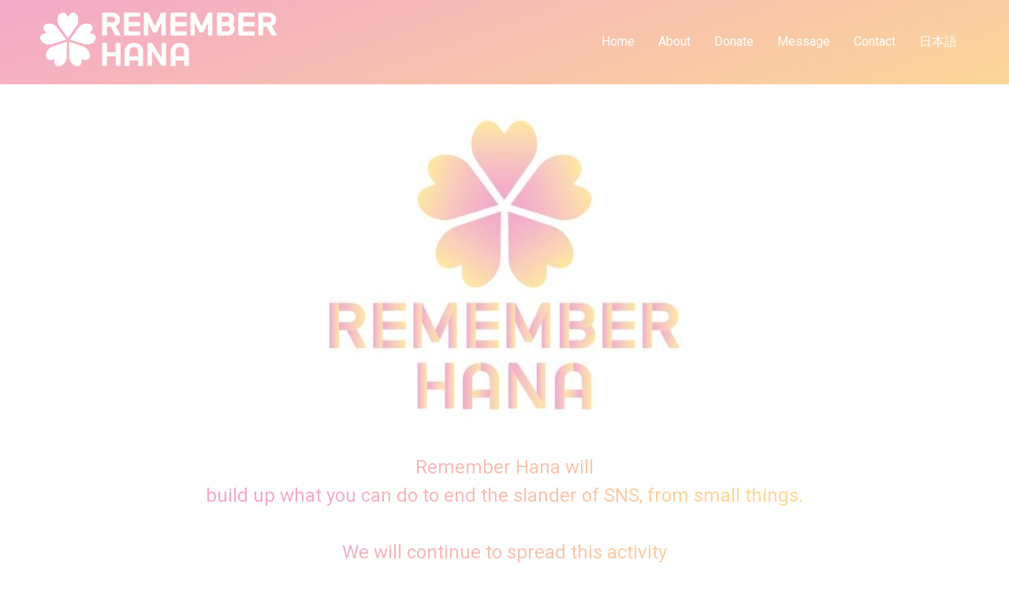

--- FILE ---
content_type: text/html; charset=UTF-8
request_url: https://rememberhana.com/en/home-english-2/
body_size: 17981
content:
<!doctype html>
<html dir="ltr" lang="en-AU" prefix="og: https://ogp.me/ns#">
<head>
	<meta charset="UTF-8">
	<meta name="viewport" content="width=device-width, initial-scale=1">
	<link rel="profile" href="https://gmpg.org/xfn/11">
	<title>Nonprofit Organization Remember Hana- Let’s bloom kind flowers</title>

		<!-- All in One SEO 4.5.0 - aioseo.com -->
		<meta name="description" content="Remember Hana will build up what you can do to end the slander of SNS, from small things. We will continue to spread this activity based on the donations and support of everyone who supports the project. Let’s get rid of slander.＃EndTheHate" />
		<meta name="robots" content="max-image-preview:large" />
		<link rel="canonical" href="https://rememberhana.com/en/home-english-2/" />
		<meta name="generator" content="All in One SEO (AIOSEO) 4.5.0" />

		<!-- Global site tag (gtag.js) - Google Analytics -->
<script async src="https://www.googletagmanager.com/gtag/js?id=G-JETH3CWHX9"></script>
<script>
 window.dataLayer = window.dataLayer || [];
 function gtag(){dataLayer.push(arguments);}
 gtag('js', new Date());

 gtag('config', 'G-JETH3CWHX9');
</script>
		<meta property="og:locale" content="en_US" />
		<meta property="og:site_name" content="remember.hana -" />
		<meta property="og:type" content="article" />
		<meta property="og:title" content="Nonprofit Organization Remember Hana- Let’s bloom kind flowers" />
		<meta property="og:description" content="Remember Hana will build up what you can do to end the slander of SNS, from small things. We will continue to spread this activity based on the donations and support of everyone who supports the project. Let’s get rid of slander.＃EndTheHate" />
		<meta property="og:url" content="https://rememberhana.com/en/home-english-2/" />
		<meta property="og:image" content="https://rememberhana.com/wp-content/uploads/2021/10/DA64C565-0212-493E-B61E-AAE8AA8E9784.jpg" />
		<meta property="og:image:secure_url" content="https://rememberhana.com/wp-content/uploads/2021/10/DA64C565-0212-493E-B61E-AAE8AA8E9784.jpg" />
		<meta property="og:image:width" content="1200" />
		<meta property="og:image:height" content="630" />
		<meta property="article:published_time" content="2021-11-02T06:18:01+00:00" />
		<meta property="article:modified_time" content="2024-04-01T05:30:28+00:00" />
		<meta property="article:publisher" content="https://www.facebook.com/sharer/sharer.php?u=httpsrememberhana.com" />
		<meta name="twitter:card" content="summary" />
		<meta name="twitter:site" content="@rememberhana" />
		<meta name="twitter:title" content="Nonprofit Organization Remember Hana- Let’s bloom kind flowers" />
		<meta name="twitter:description" content="Remember Hana will build up what you can do to end the slander of SNS, from small things. We will continue to spread this activity based on the donations and support of everyone who supports the project. Let’s get rid of slander.＃EndTheHate" />
		<meta name="twitter:creator" content="@rememberhana" />
		<meta name="twitter:image" content="https://rememberhana.com/wp-content/uploads/2021/10/DA64C565-0212-493E-B61E-AAE8AA8E9784.jpg" />
		<script type="application/ld+json" class="aioseo-schema">
			{"@context":"https:\/\/schema.org","@graph":[{"@type":"BreadcrumbList","@id":"https:\/\/rememberhana.com\/en\/home-english-2\/#breadcrumblist","itemListElement":[{"@type":"ListItem","@id":"https:\/\/rememberhana.com\/#listItem","position":1,"name":"Home"}]},{"@type":"Organization","@id":"https:\/\/rememberhana.com\/#organization","name":"NPO\u6cd5\u4eba Remember Hana","url":"https:\/\/rememberhana.com\/","logo":{"@type":"ImageObject","url":"https:\/\/rememberhana.com\/wp-content\/uploads\/2021\/10\/DA64C565-0212-493E-B61E-AAE8AA8E9784.jpg","@id":"https:\/\/rememberhana.com\/en\/home-english-2\/#organizationLogo","width":1200,"height":630},"image":{"@id":"https:\/\/rememberhana.com\/#organizationLogo"},"sameAs":["https:\/\/www.facebook.com\/sharer\/sharer.php?u=httpsrememberhana.com","https:\/\/twitter.com\/rememberhana","https:\/\/www.youtube.com\/channel\/UCKrGyC9Ob7op2w1LjQ-aRfg\/featured"]},{"@type":"WebPage","@id":"https:\/\/rememberhana.com\/en\/home-english-2\/#webpage","url":"https:\/\/rememberhana.com\/en\/home-english-2\/","name":"Nonprofit Organization Remember Hana- Let\u2019s bloom kind flowers","description":"Remember Hana will build up what you can do to end the slander of SNS, from small things. We will continue to spread this activity based on the donations and support of everyone who supports the project. Let\u2019s get rid of slander.\uff03EndTheHate","inLanguage":"en-AU","isPartOf":{"@id":"https:\/\/rememberhana.com\/#website"},"breadcrumb":{"@id":"https:\/\/rememberhana.com\/en\/home-english-2\/#breadcrumblist"},"datePublished":"2021-11-02T06:18:01+09:00","dateModified":"2024-04-01T05:30:28+09:00"},{"@type":"WebSite","@id":"https:\/\/rememberhana.com\/#website","url":"https:\/\/rememberhana.com\/","name":"remember.hana","inLanguage":"en-AU","publisher":{"@id":"https:\/\/rememberhana.com\/#organization"},"potentialAction":{"@type":"SearchAction","target":{"@type":"EntryPoint","urlTemplate":"https:\/\/rememberhana.com\/?s={search_term_string}"},"query-input":"required name=search_term_string"}}]}
		</script>
		<!-- All in One SEO -->

<link rel="alternate" href="https://rememberhana.com/" hreflang="ja" />
<link rel="alternate" href="https://rememberhana.com/en/home-english-2/" hreflang="en" />
<link rel='dns-prefetch' href='//js.stripe.com' />
<link rel="alternate" type="application/rss+xml" title="remember.hana &raquo; Feed" href="https://rememberhana.com/en/feed/" />
<link rel="alternate" type="application/rss+xml" title="remember.hana &raquo; Comments Feed" href="https://rememberhana.com/en/comments/feed/" />
<link rel="alternate" title="oEmbed (JSON)" type="application/json+oembed" href="https://rememberhana.com/wp-json/oembed/1.0/embed?url=https%3A%2F%2Frememberhana.com%2Fen%2Fhome-english-2%2F" />
<link rel="alternate" title="oEmbed (XML)" type="text/xml+oembed" href="https://rememberhana.com/wp-json/oembed/1.0/embed?url=https%3A%2F%2Frememberhana.com%2Fen%2Fhome-english-2%2F&#038;format=xml" />
		<!-- This site uses the Google Analytics by MonsterInsights plugin v8.20.1 - Using Analytics tracking - https://www.monsterinsights.com/ -->
		<!-- Note: MonsterInsights is not currently configured on this site. The site owner needs to authenticate with Google Analytics in the MonsterInsights settings panel. -->
					<!-- No tracking code set -->
				<!-- / Google Analytics by MonsterInsights -->
		<style id='wp-img-auto-sizes-contain-inline-css'>
img:is([sizes=auto i],[sizes^="auto," i]){contain-intrinsic-size:3000px 1500px}
/*# sourceURL=wp-img-auto-sizes-contain-inline-css */
</style>
<style id='wp-emoji-styles-inline-css'>

	img.wp-smiley, img.emoji {
		display: inline !important;
		border: none !important;
		box-shadow: none !important;
		height: 1em !important;
		width: 1em !important;
		margin: 0 0.07em !important;
		vertical-align: -0.1em !important;
		background: none !important;
		padding: 0 !important;
	}
/*# sourceURL=wp-emoji-styles-inline-css */
</style>
<link rel='stylesheet' id='wp-block-library-css' href='https://rememberhana.com/wp-includes/css/dist/block-library/style.min.css?ver=6.9' media='all' />
<style id='global-styles-inline-css'>
:root{--wp--preset--aspect-ratio--square: 1;--wp--preset--aspect-ratio--4-3: 4/3;--wp--preset--aspect-ratio--3-4: 3/4;--wp--preset--aspect-ratio--3-2: 3/2;--wp--preset--aspect-ratio--2-3: 2/3;--wp--preset--aspect-ratio--16-9: 16/9;--wp--preset--aspect-ratio--9-16: 9/16;--wp--preset--color--black: #000000;--wp--preset--color--cyan-bluish-gray: #abb8c3;--wp--preset--color--white: #ffffff;--wp--preset--color--pale-pink: #f78da7;--wp--preset--color--vivid-red: #cf2e2e;--wp--preset--color--luminous-vivid-orange: #ff6900;--wp--preset--color--luminous-vivid-amber: #fcb900;--wp--preset--color--light-green-cyan: #7bdcb5;--wp--preset--color--vivid-green-cyan: #00d084;--wp--preset--color--pale-cyan-blue: #8ed1fc;--wp--preset--color--vivid-cyan-blue: #0693e3;--wp--preset--color--vivid-purple: #9b51e0;--wp--preset--gradient--vivid-cyan-blue-to-vivid-purple: linear-gradient(135deg,rgb(6,147,227) 0%,rgb(155,81,224) 100%);--wp--preset--gradient--light-green-cyan-to-vivid-green-cyan: linear-gradient(135deg,rgb(122,220,180) 0%,rgb(0,208,130) 100%);--wp--preset--gradient--luminous-vivid-amber-to-luminous-vivid-orange: linear-gradient(135deg,rgb(252,185,0) 0%,rgb(255,105,0) 100%);--wp--preset--gradient--luminous-vivid-orange-to-vivid-red: linear-gradient(135deg,rgb(255,105,0) 0%,rgb(207,46,46) 100%);--wp--preset--gradient--very-light-gray-to-cyan-bluish-gray: linear-gradient(135deg,rgb(238,238,238) 0%,rgb(169,184,195) 100%);--wp--preset--gradient--cool-to-warm-spectrum: linear-gradient(135deg,rgb(74,234,220) 0%,rgb(151,120,209) 20%,rgb(207,42,186) 40%,rgb(238,44,130) 60%,rgb(251,105,98) 80%,rgb(254,248,76) 100%);--wp--preset--gradient--blush-light-purple: linear-gradient(135deg,rgb(255,206,236) 0%,rgb(152,150,240) 100%);--wp--preset--gradient--blush-bordeaux: linear-gradient(135deg,rgb(254,205,165) 0%,rgb(254,45,45) 50%,rgb(107,0,62) 100%);--wp--preset--gradient--luminous-dusk: linear-gradient(135deg,rgb(255,203,112) 0%,rgb(199,81,192) 50%,rgb(65,88,208) 100%);--wp--preset--gradient--pale-ocean: linear-gradient(135deg,rgb(255,245,203) 0%,rgb(182,227,212) 50%,rgb(51,167,181) 100%);--wp--preset--gradient--electric-grass: linear-gradient(135deg,rgb(202,248,128) 0%,rgb(113,206,126) 100%);--wp--preset--gradient--midnight: linear-gradient(135deg,rgb(2,3,129) 0%,rgb(40,116,252) 100%);--wp--preset--font-size--small: 13px;--wp--preset--font-size--medium: 20px;--wp--preset--font-size--large: 36px;--wp--preset--font-size--x-large: 42px;--wp--preset--spacing--20: 0.44rem;--wp--preset--spacing--30: 0.67rem;--wp--preset--spacing--40: 1rem;--wp--preset--spacing--50: 1.5rem;--wp--preset--spacing--60: 2.25rem;--wp--preset--spacing--70: 3.38rem;--wp--preset--spacing--80: 5.06rem;--wp--preset--shadow--natural: 6px 6px 9px rgba(0, 0, 0, 0.2);--wp--preset--shadow--deep: 12px 12px 50px rgba(0, 0, 0, 0.4);--wp--preset--shadow--sharp: 6px 6px 0px rgba(0, 0, 0, 0.2);--wp--preset--shadow--outlined: 6px 6px 0px -3px rgb(255, 255, 255), 6px 6px rgb(0, 0, 0);--wp--preset--shadow--crisp: 6px 6px 0px rgb(0, 0, 0);}:where(.is-layout-flex){gap: 0.5em;}:where(.is-layout-grid){gap: 0.5em;}body .is-layout-flex{display: flex;}.is-layout-flex{flex-wrap: wrap;align-items: center;}.is-layout-flex > :is(*, div){margin: 0;}body .is-layout-grid{display: grid;}.is-layout-grid > :is(*, div){margin: 0;}:where(.wp-block-columns.is-layout-flex){gap: 2em;}:where(.wp-block-columns.is-layout-grid){gap: 2em;}:where(.wp-block-post-template.is-layout-flex){gap: 1.25em;}:where(.wp-block-post-template.is-layout-grid){gap: 1.25em;}.has-black-color{color: var(--wp--preset--color--black) !important;}.has-cyan-bluish-gray-color{color: var(--wp--preset--color--cyan-bluish-gray) !important;}.has-white-color{color: var(--wp--preset--color--white) !important;}.has-pale-pink-color{color: var(--wp--preset--color--pale-pink) !important;}.has-vivid-red-color{color: var(--wp--preset--color--vivid-red) !important;}.has-luminous-vivid-orange-color{color: var(--wp--preset--color--luminous-vivid-orange) !important;}.has-luminous-vivid-amber-color{color: var(--wp--preset--color--luminous-vivid-amber) !important;}.has-light-green-cyan-color{color: var(--wp--preset--color--light-green-cyan) !important;}.has-vivid-green-cyan-color{color: var(--wp--preset--color--vivid-green-cyan) !important;}.has-pale-cyan-blue-color{color: var(--wp--preset--color--pale-cyan-blue) !important;}.has-vivid-cyan-blue-color{color: var(--wp--preset--color--vivid-cyan-blue) !important;}.has-vivid-purple-color{color: var(--wp--preset--color--vivid-purple) !important;}.has-black-background-color{background-color: var(--wp--preset--color--black) !important;}.has-cyan-bluish-gray-background-color{background-color: var(--wp--preset--color--cyan-bluish-gray) !important;}.has-white-background-color{background-color: var(--wp--preset--color--white) !important;}.has-pale-pink-background-color{background-color: var(--wp--preset--color--pale-pink) !important;}.has-vivid-red-background-color{background-color: var(--wp--preset--color--vivid-red) !important;}.has-luminous-vivid-orange-background-color{background-color: var(--wp--preset--color--luminous-vivid-orange) !important;}.has-luminous-vivid-amber-background-color{background-color: var(--wp--preset--color--luminous-vivid-amber) !important;}.has-light-green-cyan-background-color{background-color: var(--wp--preset--color--light-green-cyan) !important;}.has-vivid-green-cyan-background-color{background-color: var(--wp--preset--color--vivid-green-cyan) !important;}.has-pale-cyan-blue-background-color{background-color: var(--wp--preset--color--pale-cyan-blue) !important;}.has-vivid-cyan-blue-background-color{background-color: var(--wp--preset--color--vivid-cyan-blue) !important;}.has-vivid-purple-background-color{background-color: var(--wp--preset--color--vivid-purple) !important;}.has-black-border-color{border-color: var(--wp--preset--color--black) !important;}.has-cyan-bluish-gray-border-color{border-color: var(--wp--preset--color--cyan-bluish-gray) !important;}.has-white-border-color{border-color: var(--wp--preset--color--white) !important;}.has-pale-pink-border-color{border-color: var(--wp--preset--color--pale-pink) !important;}.has-vivid-red-border-color{border-color: var(--wp--preset--color--vivid-red) !important;}.has-luminous-vivid-orange-border-color{border-color: var(--wp--preset--color--luminous-vivid-orange) !important;}.has-luminous-vivid-amber-border-color{border-color: var(--wp--preset--color--luminous-vivid-amber) !important;}.has-light-green-cyan-border-color{border-color: var(--wp--preset--color--light-green-cyan) !important;}.has-vivid-green-cyan-border-color{border-color: var(--wp--preset--color--vivid-green-cyan) !important;}.has-pale-cyan-blue-border-color{border-color: var(--wp--preset--color--pale-cyan-blue) !important;}.has-vivid-cyan-blue-border-color{border-color: var(--wp--preset--color--vivid-cyan-blue) !important;}.has-vivid-purple-border-color{border-color: var(--wp--preset--color--vivid-purple) !important;}.has-vivid-cyan-blue-to-vivid-purple-gradient-background{background: var(--wp--preset--gradient--vivid-cyan-blue-to-vivid-purple) !important;}.has-light-green-cyan-to-vivid-green-cyan-gradient-background{background: var(--wp--preset--gradient--light-green-cyan-to-vivid-green-cyan) !important;}.has-luminous-vivid-amber-to-luminous-vivid-orange-gradient-background{background: var(--wp--preset--gradient--luminous-vivid-amber-to-luminous-vivid-orange) !important;}.has-luminous-vivid-orange-to-vivid-red-gradient-background{background: var(--wp--preset--gradient--luminous-vivid-orange-to-vivid-red) !important;}.has-very-light-gray-to-cyan-bluish-gray-gradient-background{background: var(--wp--preset--gradient--very-light-gray-to-cyan-bluish-gray) !important;}.has-cool-to-warm-spectrum-gradient-background{background: var(--wp--preset--gradient--cool-to-warm-spectrum) !important;}.has-blush-light-purple-gradient-background{background: var(--wp--preset--gradient--blush-light-purple) !important;}.has-blush-bordeaux-gradient-background{background: var(--wp--preset--gradient--blush-bordeaux) !important;}.has-luminous-dusk-gradient-background{background: var(--wp--preset--gradient--luminous-dusk) !important;}.has-pale-ocean-gradient-background{background: var(--wp--preset--gradient--pale-ocean) !important;}.has-electric-grass-gradient-background{background: var(--wp--preset--gradient--electric-grass) !important;}.has-midnight-gradient-background{background: var(--wp--preset--gradient--midnight) !important;}.has-small-font-size{font-size: var(--wp--preset--font-size--small) !important;}.has-medium-font-size{font-size: var(--wp--preset--font-size--medium) !important;}.has-large-font-size{font-size: var(--wp--preset--font-size--large) !important;}.has-x-large-font-size{font-size: var(--wp--preset--font-size--x-large) !important;}
/*# sourceURL=global-styles-inline-css */
</style>

<style id='classic-theme-styles-inline-css'>
/*! This file is auto-generated */
.wp-block-button__link{color:#fff;background-color:#32373c;border-radius:9999px;box-shadow:none;text-decoration:none;padding:calc(.667em + 2px) calc(1.333em + 2px);font-size:1.125em}.wp-block-file__button{background:#32373c;color:#fff;text-decoration:none}
/*# sourceURL=/wp-includes/css/classic-themes.min.css */
</style>
<link rel='stylesheet' id='contact-form-7-css' href='https://rememberhana.com/wp-content/plugins/contact-form-7/includes/css/styles.css?ver=5.8.2' media='all' />
<link rel='stylesheet' id='give-styles-css' href='https://rememberhana.com/wp-content/plugins/give/assets/dist/css/give.css?ver=3.1.1' media='all' />
<link rel='stylesheet' id='give-donation-summary-style-frontend-css' href='https://rememberhana.com/wp-content/plugins/give/assets/dist/css/give-donation-summary.css?ver=3.1.1' media='all' />
<link rel='stylesheet' id='hello-elementor-css' href='https://rememberhana.com/wp-content/themes/hello-elementor/style.min.css?ver=2.9.0' media='all' />
<link rel='stylesheet' id='hello-elementor-theme-style-css' href='https://rememberhana.com/wp-content/themes/hello-elementor/theme.min.css?ver=2.9.0' media='all' />
<link rel='stylesheet' id='elementor-frontend-css' href='https://rememberhana.com/wp-content/plugins/elementor/assets/css/frontend-lite.min.css?ver=3.17.3' media='all' />
<link rel='stylesheet' id='elementor-post-5-css' href='https://rememberhana.com/wp-content/uploads/elementor/css/post-5.css?ver=1722399176' media='all' />
<link rel='stylesheet' id='elementor-icons-css' href='https://rememberhana.com/wp-content/plugins/elementor/assets/lib/eicons/css/elementor-icons.min.css?ver=5.23.0' media='all' />
<link rel='stylesheet' id='swiper-css' href='https://rememberhana.com/wp-content/plugins/elementor/assets/lib/swiper/css/swiper.min.css?ver=5.3.6' media='all' />
<link rel='stylesheet' id='elementor-global-css' href='https://rememberhana.com/wp-content/uploads/elementor/css/global.css?ver=1722399176' media='all' />
<link rel='stylesheet' id='elementor-post-269-css' href='https://rememberhana.com/wp-content/uploads/elementor/css/post-269.css?ver=1722401687' media='all' />
<link rel='stylesheet' id='google-fonts-1-css' href='https://fonts.googleapis.com/css?family=Roboto%3A100%2C100italic%2C200%2C200italic%2C300%2C300italic%2C400%2C400italic%2C500%2C500italic%2C600%2C600italic%2C700%2C700italic%2C800%2C800italic%2C900%2C900italic%7CRoboto+Slab%3A100%2C100italic%2C200%2C200italic%2C300%2C300italic%2C400%2C400italic%2C500%2C500italic%2C600%2C600italic%2C700%2C700italic%2C800%2C800italic%2C900%2C900italic&#038;display=auto&#038;ver=6.9' media='all' />
<link rel="preconnect" href="https://fonts.gstatic.com/" crossorigin><script id="give-stripe-js-js-extra">
var give_stripe_vars = {"zero_based_currency":"1","zero_based_currencies_list":["JPY","KRW","CLP","ISK","BIF","DJF","GNF","KHR","KPW","LAK","LKR","MGA","MZN","VUV"],"sitename":"","checkoutBtnTitle":"Donate","publishable_key":"pk_live_SMtnnvlq4TpJelMdklNha8iD","checkout_image":"","checkout_address":"","checkout_processing_text":"Donation Processing\u2026","give_version":"3.1.1","cc_fields_format":"multi","card_number_placeholder_text":"Card Number","card_cvc_placeholder_text":"CVC","donate_button_text":"Donate Now","element_font_styles":{"cssSrc":false},"element_base_styles":{"color":"#32325D","fontWeight":500,"fontSize":"16px","fontSmoothing":"antialiased","::placeholder":{"color":"#222222"},":-webkit-autofill":{"color":"#e39f48"}},"element_complete_styles":{},"element_empty_styles":{},"element_invalid_styles":{},"float_labels":"","base_country":"JP","preferred_locale":"en"};
//# sourceURL=give-stripe-js-js-extra
</script>
<script src="https://js.stripe.com/v3/?ver=3.1.1" id="give-stripe-js-js"></script>
<script src="https://rememberhana.com/wp-content/plugins/give/assets/dist/js/give-stripe.js?ver=3.1.1" id="give-stripe-onpage-js-js"></script>
<script src="https://rememberhana.com/wp-includes/js/jquery/jquery.min.js?ver=3.7.1" id="jquery-core-js"></script>
<script src="https://rememberhana.com/wp-includes/js/jquery/jquery-migrate.min.js?ver=3.4.1" id="jquery-migrate-js"></script>
<script src="https://rememberhana.com/wp-includes/js/dist/hooks.min.js?ver=dd5603f07f9220ed27f1" id="wp-hooks-js"></script>
<script src="https://rememberhana.com/wp-includes/js/dist/i18n.min.js?ver=c26c3dc7bed366793375" id="wp-i18n-js"></script>
<script id="wp-i18n-js-after">
wp.i18n.setLocaleData( { 'text direction\u0004ltr': [ 'ltr' ] } );
//# sourceURL=wp-i18n-js-after
</script>
<script id="give-js-extra">
var give_global_vars = {"ajaxurl":"https://rememberhana.com/wp-admin/admin-ajax.php","checkout_nonce":"3da2f3976c","currency":"JPY","currency_sign":"\u00a5","currency_pos":"before","thousands_separator":",","decimal_separator":".","no_gateway":"Please select a payment method.","bad_minimum":"The minimum custom donation amount for this form is","bad_maximum":"The maximum custom donation amount for this form is","general_loading":"Loading\u2026","purchase_loading":"Please Wait\u2026","textForOverlayScreen":"\u003Ch3\u003EProcessing\u2026\u003C/h3\u003E\u003Cp\u003EThis will only take a second!\u003C/p\u003E","number_decimals":"0","is_test_mode":"","give_version":"3.1.1","magnific_options":{"main_class":"give-modal","close_on_bg_click":false},"form_translation":{"payment-mode":"Please select payment mode.","give_first":"Please enter your first name.","give_last":"Please enter your last name.","give_email":"Please enter a valid email address.","give_user_login":"Invalid email address or username.","give_user_pass":"Enter a password.","give_user_pass_confirm":"Enter the password confirmation.","give_agree_to_terms":"You must agree to the terms and conditions."},"confirm_email_sent_message":"Please check your email and click on the link to access your complete donation history.","ajax_vars":{"ajaxurl":"https://rememberhana.com/wp-admin/admin-ajax.php","ajaxNonce":"b15769f8c4","loading":"Loading","select_option":"Please select an option","default_gateway":"stripe","permalinks":"1","number_decimals":0},"cookie_hash":"2d20b7d5390f7c78b2b6411478cd899c","session_nonce_cookie_name":"wp-give_session_reset_nonce_2d20b7d5390f7c78b2b6411478cd899c","session_cookie_name":"wp-give_session_2d20b7d5390f7c78b2b6411478cd899c","delete_session_nonce_cookie":"0"};
var giveApiSettings = {"root":"https://rememberhana.com/wp-json/give-api/v2/","rest_base":"give-api/v2"};
//# sourceURL=give-js-extra
</script>
<script id="give-js-translations">
( function( domain, translations ) {
	var localeData = translations.locale_data[ domain ] || translations.locale_data.messages;
	localeData[""].domain = domain;
	wp.i18n.setLocaleData( localeData, domain );
} )( "give", {"translation-revision-date":"2023-10-01 22:38:07+0000","generator":"GlotPress\/4.0.0-alpha.11","domain":"messages","locale_data":{"messages":{"":{"domain":"messages","plural-forms":"nplurals=2; plural=n != 1;","lang":"en_AU"},"Dismiss this notice.":["Dismiss this notice."]}},"comment":{"reference":"assets\/dist\/js\/give.js"}} );
//# sourceURL=give-js-translations
</script>
<script src="https://rememberhana.com/wp-content/plugins/give/assets/dist/js/give.js?ver=57b2d8efd8aeef3f" id="give-js"></script>
<link rel="https://api.w.org/" href="https://rememberhana.com/wp-json/" /><link rel="alternate" title="JSON" type="application/json" href="https://rememberhana.com/wp-json/wp/v2/pages/269" /><link rel="EditURI" type="application/rsd+xml" title="RSD" href="https://rememberhana.com/xmlrpc.php?rsd" />
<meta name="generator" content="WordPress 6.9" />
<link rel='shortlink' href='https://rememberhana.com/' />
<meta name="generator" content="Give v3.1.1" />
<meta name="generator" content="Elementor 3.17.3; features: e_dom_optimization, e_optimized_assets_loading, e_optimized_css_loading, additional_custom_breakpoints; settings: css_print_method-external, google_font-enabled, font_display-auto">
<link rel="icon" href="https://rememberhana.com/wp-content/uploads/2021/10/cropped-favicon-32x32.png" sizes="32x32" />
<link rel="icon" href="https://rememberhana.com/wp-content/uploads/2021/10/cropped-favicon-192x192.png" sizes="192x192" />
<link rel="apple-touch-icon" href="https://rememberhana.com/wp-content/uploads/2021/10/cropped-favicon-180x180.png" />
<meta name="msapplication-TileImage" content="https://rememberhana.com/wp-content/uploads/2021/10/cropped-favicon-270x270.png" />
		<style id="wp-custom-css">
			.site-header{
	 position: sticky;/*固定する*/
  position: -webkit-sticky;/*Safari用ベンダープレフィックス*/
   top: 0;/*ブラウザの上からの距離はゼロ*/
	z-index:2;
	
}

.elementor-element .elementor-widget-container{
	color: rgb(105, 105, 105) !important;
}

.about-content h2{
	font-size : 16px;
	color: rgb(105, 105, 105) !important;
	border-bottom:1px solid rgb(243, 173, 199); 
  padding-bottom:16px;
	display: inline-block;
}


.site-footer .footer-inner .copyright p{
	font-size: 0;
}
.site-footer .footer-inner .copyright  :before{
	font-size:14px;
	content: "@2021,NPO法人 Remember Hana";
	color :#696969;
	margin-left:-690px;
}

.site-navigation-dropdown ul.menu li.current-menu-item a{
	background-color :#F3A9C9;
}
.gradation-text p{
	background: linear-gradient( to right,  #F3A9C9 25%, #FCD697 75% );
  -webkit-background-clip: text;
  color: transparent;
}

.site-navigation ul.menu li ul li{
	background-image: linear-gradient(
340deg, #FCD697 0%, #F3A9C9 100%);
}

.box2 {
    padding: 0.5em 1em;
    margin: 2em 0;
    color: #696969;/*文字色*/
    background: #FFF;
    border: solid 1px #CCCCCC;/*線*/
    border-radius: 5px;/*角の丸み*/
}
.box2 p {
    margin: 0; 
    padding: 0;
}

table tbody>tr:nth-child(odd)>td, table tbody>tr:nth-child(odd)>th{
	background-color :#fff;
}

.must{
background:linear-gradient(transparent 55%, #fff799 55%);
font-weight:bold; 
	color :#7A7A7A;
	margin-right: 25px;
}

.free{
background:linear-gradient(transparent 85%, #fff799 85%);
	color :#7A7A7A;
	margin-right: 25px;
}

.wpcf7-form p{
	color :#7A7A7A;
}


/* smartPhone */
@media screen and (max-width: 640px) {
/*ここにスマホ用スタイルを記述*/
	.elementor-element .elementor-widget-container{
		font-size: 12px;
	}
	.site-footer .footer-inner .copyright  :before{
		margin-left :10px;
	}
	[type=button]:not(:disabled), [type=submit]:not(:disabled), button:not(:disabled){
		margin-left:100px;
	}
}


/* tablet  */
@media only screen and (min-width: 641px) and (max-width: 960px) {
/*ここにtablet用スタイルを記述*/
		input[type=date], input[type=email], input[type=number], input[type=password], input[type=search], input[type=tel], input[type=text], input[type=url], select, textarea{
		width :700px;
	}
	[type=button]:not(:disabled), [type=submit]:not(:disabled), button:not(:disabled){
		width :500px;
		margin-left :100px;
	}
	.site-footer .footer-inner .copyright  :before{
		margin-left :-450px;
	}
}

/* pc */
@media screen and (min-width: 961px) {
/*ここにpc用スタイルを記述*/
		input[type=date], input[type=email], input[type=number], input[type=password], input[type=search], input[type=tel], input[type=text], input[type=url], select, textarea{
		width :1100px;
	}
	[type=button]:not(:disabled), [type=submit]:not(:disabled), button:not(:disabled){
		width :700px;
		margin-left :250px;
	}
}
  
		</style>
		</head>
<body class="home wp-singular page-template-default page page-id-269 wp-custom-logo wp-theme-hello-elementor non-logged-in elementor-default elementor-kit-5 elementor-page elementor-page-269">


<a class="skip-link screen-reader-text" href="#content">Skip to content</a>

<header id="site-header" class="site-header dynamic-header menu-dropdown-tablet" role="banner">
	<div class="header-inner">
		<div class="site-branding show-logo">
							<div class="site-logo show">
					<a href="https://rememberhana.com/en/home-english-2/" class="custom-logo-link" rel="home" aria-current="page"><img width="411" height="93" src="https://rememberhana.com/wp-content/uploads/2021/10/logo.png" class="custom-logo" alt="remember.hana" decoding="async" srcset="https://rememberhana.com/wp-content/uploads/2021/10/logo.png 411w, https://rememberhana.com/wp-content/uploads/2021/10/logo-300x68.png 300w" sizes="(max-width: 411px) 100vw, 411px" /></a>				</div>
					</div>

					<nav class="site-navigation show">
				<div class="menu-menu-en-container"><ul id="menu-menu-en" class="menu"><li id="menu-item-285" class="menu-item menu-item-type-post_type menu-item-object-page menu-item-285"><a href="https://rememberhana.com/en/home-english/">Home</a></li>
<li id="menu-item-630" class="menu-item menu-item-type-post_type menu-item-object-page menu-item-630"><a href="https://rememberhana.com/en/about-2/">About</a></li>
<li id="menu-item-629" class="menu-item menu-item-type-post_type menu-item-object-page menu-item-629"><a href="https://rememberhana.com/donate-en/">Donate</a></li>
<li id="menu-item-409" class="menu-item menu-item-type-post_type menu-item-object-page menu-item-409"><a href="https://rememberhana.com/en/message-english/">Message</a></li>
<li id="menu-item-418" class="menu-item menu-item-type-post_type menu-item-object-page menu-item-418"><a href="https://rememberhana.com/en/contact-english/">Contact</a></li>
<li id="menu-item-363-ja" class="lang-item lang-item-3 lang-item-ja lang-item-first menu-item menu-item-type-custom menu-item-object-custom menu-item-363-ja"><a href="https://rememberhana.com/" hreflang="ja" lang="ja">日本語</a></li>
</ul></div>			</nav>
			<div class="site-navigation-toggle-holder show">
				<div class="site-navigation-toggle" role="button" tabindex="0">
					<i class="eicon-menu-bar" aria-hidden="true"></i>
					<span class="screen-reader-text">Menu</span>
				</div>
			</div>
			<nav class="site-navigation-dropdown show">
				<div class="menu-menu-en-container"><ul id="menu-menu-en" class="menu"><li id="menu-item-285" class="menu-item menu-item-type-post_type menu-item-object-page menu-item-285"><a href="https://rememberhana.com/en/home-english/">Home</a></li>
<li id="menu-item-630" class="menu-item menu-item-type-post_type menu-item-object-page menu-item-630"><a href="https://rememberhana.com/en/about-2/">About</a></li>
<li id="menu-item-629" class="menu-item menu-item-type-post_type menu-item-object-page menu-item-629"><a href="https://rememberhana.com/donate-en/">Donate</a></li>
<li id="menu-item-409" class="menu-item menu-item-type-post_type menu-item-object-page menu-item-409"><a href="https://rememberhana.com/en/message-english/">Message</a></li>
<li id="menu-item-418" class="menu-item menu-item-type-post_type menu-item-object-page menu-item-418"><a href="https://rememberhana.com/en/contact-english/">Contact</a></li>
<li id="menu-item-363-ja" class="lang-item lang-item-3 lang-item-ja lang-item-first menu-item menu-item-type-custom menu-item-object-custom menu-item-363-ja"><a href="https://rememberhana.com/" hreflang="ja" lang="ja">日本語</a></li>
</ul></div>			</nav>
			</div>
</header>

<main id="content" class="site-main post-269 page type-page status-publish hentry">

	
	<div class="page-content">
				<div data-elementor-type="wp-page" data-elementor-id="269" class="elementor elementor-269">
									<section class="elementor-section elementor-top-section elementor-element elementor-element-19ca8576 elementor-section-boxed elementor-section-height-default elementor-section-height-default" data-id="19ca8576" data-element_type="section">
						<div class="elementor-container elementor-column-gap-default">
					<div class="elementor-column elementor-col-100 elementor-top-column elementor-element elementor-element-48dea9e3" data-id="48dea9e3" data-element_type="column">
			<div class="elementor-widget-wrap elementor-element-populated">
								<div class="elementor-element elementor-element-7d40467e elementor-widget elementor-widget-image" data-id="7d40467e" data-element_type="widget" data-widget_type="image.default">
				<div class="elementor-widget-container">
			<style>/*! elementor - v3.17.0 - 08-11-2023 */
.elementor-widget-image{text-align:center}.elementor-widget-image a{display:inline-block}.elementor-widget-image a img[src$=".svg"]{width:48px}.elementor-widget-image img{vertical-align:middle;display:inline-block}</style>												<img fetchpriority="high" decoding="async" width="1024" height="538" src="https://rememberhana.com/wp-content/uploads/2021/10/DA64C565-0212-493E-B61E-AAE8AA8E9784-1024x538.jpg" class="attachment-large size-large wp-image-8" alt="" srcset="https://rememberhana.com/wp-content/uploads/2021/10/DA64C565-0212-493E-B61E-AAE8AA8E9784-1024x538.jpg 1024w, https://rememberhana.com/wp-content/uploads/2021/10/DA64C565-0212-493E-B61E-AAE8AA8E9784-300x158.jpg 300w, https://rememberhana.com/wp-content/uploads/2021/10/DA64C565-0212-493E-B61E-AAE8AA8E9784-768x403.jpg 768w, https://rememberhana.com/wp-content/uploads/2021/10/DA64C565-0212-493E-B61E-AAE8AA8E9784.jpg 1200w" sizes="(max-width: 1024px) 100vw, 1024px" />															</div>
				</div>
					</div>
		</div>
							</div>
		</section>
				<section class="elementor-section elementor-top-section elementor-element elementor-element-3663d37d elementor-section-boxed elementor-section-height-default elementor-section-height-default" data-id="3663d37d" data-element_type="section">
						<div class="elementor-container elementor-column-gap-default">
					<div class="elementor-column elementor-col-100 elementor-top-column elementor-element elementor-element-21e972c9" data-id="21e972c9" data-element_type="column">
			<div class="elementor-widget-wrap elementor-element-populated">
								<div class="elementor-element elementor-element-795508a7 gradation-text elementor-widget elementor-widget-text-editor" data-id="795508a7" data-element_type="widget" data-widget_type="text-editor.default">
				<div class="elementor-widget-container">
			<style>/*! elementor - v3.17.0 - 08-11-2023 */
.elementor-widget-text-editor.elementor-drop-cap-view-stacked .elementor-drop-cap{background-color:#69727d;color:#fff}.elementor-widget-text-editor.elementor-drop-cap-view-framed .elementor-drop-cap{color:#69727d;border:3px solid;background-color:transparent}.elementor-widget-text-editor:not(.elementor-drop-cap-view-default) .elementor-drop-cap{margin-top:8px}.elementor-widget-text-editor:not(.elementor-drop-cap-view-default) .elementor-drop-cap-letter{width:1em;height:1em}.elementor-widget-text-editor .elementor-drop-cap{float:left;text-align:center;line-height:1;font-size:50px}.elementor-widget-text-editor .elementor-drop-cap-letter{display:inline-block}</style>				<p style="font-size: 24px; text-align: center;">Remember Hana will<br />build up what you can do to end the slander of SNS, from small things.<br /><br />We will continue to spread this activity<br />based on the donations and support of everyone<br />who supports the project.<br /><br />Beyond that,<br />I hope that the gentle world that Hana has hoped for will be realized.<br />Let&#8217;s start with what you don&#8217;t say.<br />Unless each one says, this chain of sadness can be stopped.<br /><br />Let&#8217;s get rid of slander.</p><p style="font-size: 56px; text-align: center;"><strong>＃EndTheHate</strong></p><p style="font-size: 24px; text-align: center;">Remember Hana President<br />Kyoko Kimura</p>						</div>
				</div>
				<div class="elementor-element elementor-element-96d8d2b elementor-widget-divider--separator-type-pattern elementor-widget-divider--no-spacing elementor-widget-divider--view-line elementor-widget elementor-widget-divider" data-id="96d8d2b" data-element_type="widget" data-widget_type="divider.default">
				<div class="elementor-widget-container">
			<style>/*! elementor - v3.17.0 - 08-11-2023 */
.elementor-widget-divider{--divider-border-style:none;--divider-border-width:1px;--divider-color:#0c0d0e;--divider-icon-size:20px;--divider-element-spacing:10px;--divider-pattern-height:24px;--divider-pattern-size:20px;--divider-pattern-url:none;--divider-pattern-repeat:repeat-x}.elementor-widget-divider .elementor-divider{display:flex}.elementor-widget-divider .elementor-divider__text{font-size:15px;line-height:1;max-width:95%}.elementor-widget-divider .elementor-divider__element{margin:0 var(--divider-element-spacing);flex-shrink:0}.elementor-widget-divider .elementor-icon{font-size:var(--divider-icon-size)}.elementor-widget-divider .elementor-divider-separator{display:flex;margin:0;direction:ltr}.elementor-widget-divider--view-line_icon .elementor-divider-separator,.elementor-widget-divider--view-line_text .elementor-divider-separator{align-items:center}.elementor-widget-divider--view-line_icon .elementor-divider-separator:after,.elementor-widget-divider--view-line_icon .elementor-divider-separator:before,.elementor-widget-divider--view-line_text .elementor-divider-separator:after,.elementor-widget-divider--view-line_text .elementor-divider-separator:before{display:block;content:"";border-bottom:0;flex-grow:1;border-top:var(--divider-border-width) var(--divider-border-style) var(--divider-color)}.elementor-widget-divider--element-align-left .elementor-divider .elementor-divider-separator>.elementor-divider__svg:first-of-type{flex-grow:0;flex-shrink:100}.elementor-widget-divider--element-align-left .elementor-divider-separator:before{content:none}.elementor-widget-divider--element-align-left .elementor-divider__element{margin-left:0}.elementor-widget-divider--element-align-right .elementor-divider .elementor-divider-separator>.elementor-divider__svg:last-of-type{flex-grow:0;flex-shrink:100}.elementor-widget-divider--element-align-right .elementor-divider-separator:after{content:none}.elementor-widget-divider--element-align-right .elementor-divider__element{margin-right:0}.elementor-widget-divider:not(.elementor-widget-divider--view-line_text):not(.elementor-widget-divider--view-line_icon) .elementor-divider-separator{border-top:var(--divider-border-width) var(--divider-border-style) var(--divider-color)}.elementor-widget-divider--separator-type-pattern{--divider-border-style:none}.elementor-widget-divider--separator-type-pattern.elementor-widget-divider--view-line .elementor-divider-separator,.elementor-widget-divider--separator-type-pattern:not(.elementor-widget-divider--view-line) .elementor-divider-separator:after,.elementor-widget-divider--separator-type-pattern:not(.elementor-widget-divider--view-line) .elementor-divider-separator:before,.elementor-widget-divider--separator-type-pattern:not([class*=elementor-widget-divider--view]) .elementor-divider-separator{width:100%;min-height:var(--divider-pattern-height);-webkit-mask-size:var(--divider-pattern-size) 100%;mask-size:var(--divider-pattern-size) 100%;-webkit-mask-repeat:var(--divider-pattern-repeat);mask-repeat:var(--divider-pattern-repeat);background-color:var(--divider-color);-webkit-mask-image:var(--divider-pattern-url);mask-image:var(--divider-pattern-url)}.elementor-widget-divider--no-spacing{--divider-pattern-size:auto}.elementor-widget-divider--bg-round{--divider-pattern-repeat:round}.rtl .elementor-widget-divider .elementor-divider__text{direction:rtl}.e-con-inner>.elementor-widget-divider,.e-con>.elementor-widget-divider{width:var(--container-widget-width,100%);--flex-grow:var(--container-widget-flex-grow)}</style>		<div class="elementor-divider" style="--divider-pattern-url: url(&quot;data:image/svg+xml,%3Csvg xmlns=&#039;http://www.w3.org/2000/svg&#039; preserveAspectRatio=&#039;xMidYMid meet&#039; overflow=&#039;visible&#039; height=&#039;100%&#039; viewBox=&#039;0 0 126 26&#039; fill=&#039;black&#039; stroke=&#039;none&#039;%3E%3Cpath d=&#039;M3,10.2c2.6,0,2.6,2,2.6,3.2S4.4,16.5,3,16.5s-3-1.4-3-3.2S0.4,10.2,3,10.2z M18.8,10.2c1.7,0,3.2,1.4,3.2,3.2s-1.4,3.2-3.2,3.2c-1.7,0-3.2-1.4-3.2-3.2S17,10.2,18.8,10.2z M34.6,10.2c1.5,0,2.6,1.4,2.6,3.2s-0.5,3.2-1.9,3.2c-1.5,0-3.4-1.4-3.4-3.2S33.1,10.2,34.6,10.2z M50.5,10.2c1.7,0,3.2,1.4,3.2,3.2s-1.4,3.2-3.2,3.2c-1.7,0-3.3-0.9-3.3-2.6S48.7,10.2,50.5,10.2z M66.2,10.2c1.5,0,3.4,1.4,3.4,3.2s-1.9,3.2-3.4,3.2c-1.5,0-2.6-0.4-2.6-2.1S64.8,10.2,66.2,10.2z M82.2,10.2c1.7,0.8,2.6,1.4,2.6,3.2s-0.1,3.2-1.6,3.2c-1.5,0-3.7-1.4-3.7-3.2S80.5,9.4,82.2,10.2zM98.6,10.2c1.5,0,2.6,0.4,2.6,2.1s-1.2,4.2-2.6,4.2c-1.5,0-3.7-0.4-3.7-2.1S97.1,10.2,98.6,10.2z M113.4,10.2c1.2,0,2.2,0.9,2.2,3.2s-0.1,3.2-1.3,3.2s-3.1-1.4-3.1-3.2S112.2,10.2,113.4,10.2z&#039;/%3E%3C/svg%3E&quot;);">
			<span class="elementor-divider-separator">
						</span>
		</div>
				</div>
				</div>
					</div>
		</div>
							</div>
		</section>
				<section class="elementor-section elementor-top-section elementor-element elementor-element-6fcf7640 elementor-section-boxed elementor-section-height-default elementor-section-height-default" data-id="6fcf7640" data-element_type="section">
						<div class="elementor-container elementor-column-gap-default">
					<div class="elementor-column elementor-col-100 elementor-top-column elementor-element elementor-element-7c596379" data-id="7c596379" data-element_type="column">
			<div class="elementor-widget-wrap elementor-element-populated">
								<div class="elementor-element elementor-element-67a81f8d elementor-widget elementor-widget-image" data-id="67a81f8d" data-element_type="widget" id="donation" data-widget_type="image.default">
				<div class="elementor-widget-container">
															<img decoding="async" width="801" height="62" src="https://rememberhana.com/wp-content/uploads/2021/11/donate_txt_pc-e1636086639241.png" class="attachment-large size-large wp-image-287" alt="" />															</div>
				</div>
				<div class="elementor-element elementor-element-56217f2f gradation-text elementor-widget elementor-widget-text-editor" data-id="56217f2f" data-element_type="widget" data-widget_type="text-editor.default">
				<div class="elementor-widget-container">
							<p style="font-size: 24px; text-align: center;"><b>Donate to this activity</b></p>						</div>
				</div>
				<div class="elementor-element elementor-element-c8f4d91 elementor-widget-divider--view-line elementor-widget elementor-widget-divider" data-id="c8f4d91" data-element_type="widget" data-widget_type="divider.default">
				<div class="elementor-widget-container">
					<div class="elementor-divider">
			<span class="elementor-divider-separator">
						</span>
		</div>
				</div>
				</div>
				<div class="elementor-element elementor-element-14b599de elementor-align-center elementor-widget elementor-widget-button" data-id="14b599de" data-element_type="widget" data-widget_type="button.default">
				<div class="elementor-widget-container">
					<div class="elementor-button-wrapper">
			<a class="elementor-button elementor-button-link elementor-size-xl" href="https://rememberhana.com/donate-en/" target="_blank">
						<span class="elementor-button-content-wrapper">
						<span class="elementor-button-text">Donations by credit card</span>
		</span>
					</a>
		</div>
				</div>
				</div>
				<div class="elementor-element elementor-element-0c80b05 elementor-widget-divider--view-line elementor-widget elementor-widget-divider" data-id="0c80b05" data-element_type="widget" data-widget_type="divider.default">
				<div class="elementor-widget-container">
					<div class="elementor-divider">
			<span class="elementor-divider-separator">
						</span>
		</div>
				</div>
				</div>
				<div class="elementor-element elementor-element-742ef44 gradation-text elementor-widget elementor-widget-text-editor" data-id="742ef44" data-element_type="widget" data-widget_type="text-editor.default">
				<div class="elementor-widget-container">
							<p style="font-size: 24px; text-align: center;"><b>BANK TRANSFER DONATIONS</b></p>						</div>
				</div>
				<div class="elementor-element elementor-element-9a0a376 elementor-widget-divider--view-line elementor-widget elementor-widget-divider" data-id="9a0a376" data-element_type="widget" data-widget_type="divider.default">
				<div class="elementor-widget-container">
					<div class="elementor-divider">
			<span class="elementor-divider-separator">
						</span>
		</div>
				</div>
				</div>
				<div class="elementor-element elementor-element-a24163a gradation-text elementor-widget elementor-widget-text-editor" data-id="a24163a" data-element_type="widget" data-widget_type="text-editor.default">
				<div class="elementor-widget-container">
							<h3 style="text-align: center;"><b><span style="background-color: initial; font-family: var( --e-global-typography-text-font-family ), Sans-serif; font-size: 1rem;">SBI Sumishin Net Bank Corporate No. 1 Branch Savings account 1728168<br /></span></b><b><span style="background-color: initial; font-family: var( --e-global-typography-text-font-family ), Sans-serif; font-size: 1rem;">Specified non-profit corporation Remember Hana</span></b></h3>						</div>
				</div>
				<div class="elementor-element elementor-element-e1e5c11 elementor-widget-divider--view-line elementor-widget elementor-widget-divider" data-id="e1e5c11" data-element_type="widget" data-widget_type="divider.default">
				<div class="elementor-widget-container">
					<div class="elementor-divider">
			<span class="elementor-divider-separator">
						</span>
		</div>
				</div>
				</div>
				<div class="elementor-element elementor-element-cfd70b0 elementor-align-center elementor-widget elementor-widget-button" data-id="cfd70b0" data-element_type="widget" data-widget_type="button.default">
				<div class="elementor-widget-container">
					<div class="elementor-button-wrapper">
			<a class="elementor-button elementor-button-link elementor-size-xl" href="https://rememberhana.base.shop/" target="_blank">
						<span class="elementor-button-content-wrapper">
						<span class="elementor-button-text">Donations by BASE STORE</span>
		</span>
					</a>
		</div>
				</div>
				</div>
				<div class="elementor-element elementor-element-2e4ad94a gradation-text elementor-widget elementor-widget-text-editor" data-id="2e4ad94a" data-element_type="widget" data-widget_type="text-editor.default">
				<div class="elementor-widget-container">
							<p style="text-align: center;"><b>We have prepared a simple donation for 3 types Amount of money.<br /></b></p>						</div>
				</div>
				<div class="elementor-element elementor-element-1ec5699 elementor-widget-divider--view-line elementor-widget elementor-widget-divider" data-id="1ec5699" data-element_type="widget" data-widget_type="divider.default">
				<div class="elementor-widget-container">
					<div class="elementor-divider">
			<span class="elementor-divider-separator">
						</span>
		</div>
				</div>
				</div>
				<div class="elementor-element elementor-element-29cbcf54 gradation-text elementor-widget elementor-widget-text-editor" data-id="29cbcf54" data-element_type="widget" data-widget_type="text-editor.default">
				<div class="elementor-widget-container">
							<p style="font-size: 16px; text-align: center;"><b>At Nonprofit organization Remember Hana  is looking for supporting members at any time</b></p>						</div>
				</div>
				<div class="elementor-element elementor-element-48f54a21 elementor-align-center elementor-widget elementor-widget-button" data-id="48f54a21" data-element_type="widget" data-widget_type="button.default">
				<div class="elementor-widget-container">
					<div class="elementor-button-wrapper">
			<a class="elementor-button elementor-button-link elementor-size-xl" href="https://rememberhana.base.shop/items/51403361" target="_blank">
						<span class="elementor-button-content-wrapper">
						<span class="elementor-button-text">Apply from here</span>
		</span>
					</a>
		</div>
				</div>
				</div>
				<div class="elementor-element elementor-element-85fe6d3 elementor-widget-divider--separator-type-pattern elementor-widget-divider--no-spacing elementor-widget-divider--view-line elementor-widget elementor-widget-divider" data-id="85fe6d3" data-element_type="widget" data-widget_type="divider.default">
				<div class="elementor-widget-container">
					<div class="elementor-divider" style="--divider-pattern-url: url(&quot;data:image/svg+xml,%3Csvg xmlns=&#039;http://www.w3.org/2000/svg&#039; preserveAspectRatio=&#039;xMidYMid meet&#039; overflow=&#039;visible&#039; height=&#039;100%&#039; viewBox=&#039;0 0 126 26&#039; fill=&#039;black&#039; stroke=&#039;none&#039;%3E%3Cpath d=&#039;M3,10.2c2.6,0,2.6,2,2.6,3.2S4.4,16.5,3,16.5s-3-1.4-3-3.2S0.4,10.2,3,10.2z M18.8,10.2c1.7,0,3.2,1.4,3.2,3.2s-1.4,3.2-3.2,3.2c-1.7,0-3.2-1.4-3.2-3.2S17,10.2,18.8,10.2z M34.6,10.2c1.5,0,2.6,1.4,2.6,3.2s-0.5,3.2-1.9,3.2c-1.5,0-3.4-1.4-3.4-3.2S33.1,10.2,34.6,10.2z M50.5,10.2c1.7,0,3.2,1.4,3.2,3.2s-1.4,3.2-3.2,3.2c-1.7,0-3.3-0.9-3.3-2.6S48.7,10.2,50.5,10.2z M66.2,10.2c1.5,0,3.4,1.4,3.4,3.2s-1.9,3.2-3.4,3.2c-1.5,0-2.6-0.4-2.6-2.1S64.8,10.2,66.2,10.2z M82.2,10.2c1.7,0.8,2.6,1.4,2.6,3.2s-0.1,3.2-1.6,3.2c-1.5,0-3.7-1.4-3.7-3.2S80.5,9.4,82.2,10.2zM98.6,10.2c1.5,0,2.6,0.4,2.6,2.1s-1.2,4.2-2.6,4.2c-1.5,0-3.7-0.4-3.7-2.1S97.1,10.2,98.6,10.2z M113.4,10.2c1.2,0,2.2,0.9,2.2,3.2s-0.1,3.2-1.3,3.2s-3.1-1.4-3.1-3.2S112.2,10.2,113.4,10.2z&#039;/%3E%3C/svg%3E&quot;);">
			<span class="elementor-divider-separator">
						</span>
		</div>
				</div>
				</div>
				<div class="elementor-element elementor-element-105748d1 elementor-widget elementor-widget-image" data-id="105748d1" data-element_type="widget" data-widget_type="image.default">
				<div class="elementor-widget-container">
															<img decoding="async" width="893" height="66" src="https://rememberhana.com/wp-content/uploads/2021/11/goods_txt_pc-e1636091569319.png" class="attachment-large size-large wp-image-294" alt="" />															</div>
				</div>
				<div class="elementor-element elementor-element-5548c856 gradation-text elementor-widget elementor-widget-text-editor" data-id="5548c856" data-element_type="widget" data-widget_type="text-editor.default">
				<div class="elementor-widget-container">
							<p style="font-size: 16px; text-align: center;"><b>Hana Kimura official memorial Merchandice store</b></p>						</div>
				</div>
				<div class="elementor-element elementor-element-1f0054d elementor-align-center elementor-widget elementor-widget-button" data-id="1f0054d" data-element_type="widget" data-widget_type="button.default">
				<div class="elementor-widget-container">
					<div class="elementor-button-wrapper">
			<a class="elementor-button elementor-button-link elementor-size-xl" href="https://usabunga.theshop.jp/" target="_blank">
						<span class="elementor-button-content-wrapper">
						<span class="elementor-button-text">USA BUNGA</span>
		</span>
					</a>
		</div>
				</div>
				</div>
				<div class="elementor-element elementor-element-e678837 elementor-widget-divider--separator-type-pattern elementor-widget-divider--no-spacing elementor-widget-divider--view-line elementor-widget elementor-widget-divider" data-id="e678837" data-element_type="widget" data-widget_type="divider.default">
				<div class="elementor-widget-container">
					<div class="elementor-divider" style="--divider-pattern-url: url(&quot;data:image/svg+xml,%3Csvg xmlns=&#039;http://www.w3.org/2000/svg&#039; preserveAspectRatio=&#039;xMidYMid meet&#039; overflow=&#039;visible&#039; height=&#039;100%&#039; viewBox=&#039;0 0 126 26&#039; fill=&#039;black&#039; stroke=&#039;none&#039;%3E%3Cpath d=&#039;M3,10.2c2.6,0,2.6,2,2.6,3.2S4.4,16.5,3,16.5s-3-1.4-3-3.2S0.4,10.2,3,10.2z M18.8,10.2c1.7,0,3.2,1.4,3.2,3.2s-1.4,3.2-3.2,3.2c-1.7,0-3.2-1.4-3.2-3.2S17,10.2,18.8,10.2z M34.6,10.2c1.5,0,2.6,1.4,2.6,3.2s-0.5,3.2-1.9,3.2c-1.5,0-3.4-1.4-3.4-3.2S33.1,10.2,34.6,10.2z M50.5,10.2c1.7,0,3.2,1.4,3.2,3.2s-1.4,3.2-3.2,3.2c-1.7,0-3.3-0.9-3.3-2.6S48.7,10.2,50.5,10.2z M66.2,10.2c1.5,0,3.4,1.4,3.4,3.2s-1.9,3.2-3.4,3.2c-1.5,0-2.6-0.4-2.6-2.1S64.8,10.2,66.2,10.2z M82.2,10.2c1.7,0.8,2.6,1.4,2.6,3.2s-0.1,3.2-1.6,3.2c-1.5,0-3.7-1.4-3.7-3.2S80.5,9.4,82.2,10.2zM98.6,10.2c1.5,0,2.6,0.4,2.6,2.1s-1.2,4.2-2.6,4.2c-1.5,0-3.7-0.4-3.7-2.1S97.1,10.2,98.6,10.2z M113.4,10.2c1.2,0,2.2,0.9,2.2,3.2s-0.1,3.2-1.3,3.2s-3.1-1.4-3.1-3.2S112.2,10.2,113.4,10.2z&#039;/%3E%3C/svg%3E&quot;);">
			<span class="elementor-divider-separator">
						</span>
		</div>
				</div>
				</div>
				<div class="elementor-element elementor-element-432b4fd3 elementor-widget elementor-widget-image" data-id="432b4fd3" data-element_type="widget" data-widget_type="image.default">
				<div class="elementor-widget-container">
															<img loading="lazy" decoding="async" width="801" height="53" src="https://rememberhana.com/wp-content/uploads/2021/10/campaign_txt_pc.png" class="attachment-large size-large wp-image-19" alt="" srcset="https://rememberhana.com/wp-content/uploads/2021/10/campaign_txt_pc.png 801w, https://rememberhana.com/wp-content/uploads/2021/10/campaign_txt_pc-300x20.png 300w, https://rememberhana.com/wp-content/uploads/2021/10/campaign_txt_pc-768x51.png 768w" sizes="auto, (max-width: 801px) 100vw, 801px" />															</div>
				</div>
				<div class="elementor-element elementor-element-2b70c211 elementor-widget elementor-widget-image" data-id="2b70c211" data-element_type="widget" data-widget_type="image.default">
				<div class="elementor-widget-container">
															<img loading="lazy" decoding="async" width="300" height="170" src="https://rememberhana.com/wp-content/uploads/2021/10/change-300x170.png" class="attachment-medium size-medium wp-image-18" alt="" srcset="https://rememberhana.com/wp-content/uploads/2021/10/change-300x170.png 300w, https://rememberhana.com/wp-content/uploads/2021/10/change.png 404w" sizes="auto, (max-width: 300px) 100vw, 300px" />															</div>
				</div>
				<div class="elementor-element elementor-element-32a6221 gradation-text elementor-widget elementor-widget-text-editor" data-id="32a6221" data-element_type="widget" data-widget_type="text-editor.default">
				<div class="elementor-widget-container">
							<p style="font-size: 24px; text-align: center;"><b>We urgently demand strict punishment for insults.</b></p><p> </p><p style="text-align: center;">At Remember Hana, we are conducting a signature activity calling for stricter punishment for insults.<br />You can agree and join from here</p>						</div>
				</div>
				<div class="elementor-element elementor-element-48b407ec elementor-align-center elementor-widget elementor-widget-button" data-id="48b407ec" data-element_type="widget" data-widget_type="button.default">
				<div class="elementor-widget-container">
					<div class="elementor-button-wrapper">
			<a class="elementor-button elementor-button-link elementor-size-lg" href="https://www.change.org/p/%E6%B3%95%E5%8B%99%E5%A4%A7%E8%87%A3-%E4%B8%8A%E5%B7%9D%E9%99%BD%E5%AD%90%E6%A7%98-%E4%BE%AE%E8%BE%B1%E7%BD%AA%E3%81%AE%E5%8E%B3%E7%BD%B0%E5%8C%96%E3%82%92%E6%97%A9%E6%80%A5%E3%81%AB%E6%B1%82%E3%82%81%E3%81%BE%E3%81%99" target="_blank">
						<span class="elementor-button-content-wrapper">
						<span class="elementor-button-text">Agree</span>
		</span>
					</a>
		</div>
				</div>
				</div>
				<div class="elementor-element elementor-element-e39b4dc elementor-widget-divider--separator-type-pattern elementor-widget-divider--no-spacing elementor-widget-divider--view-line elementor-widget elementor-widget-divider" data-id="e39b4dc" data-element_type="widget" data-widget_type="divider.default">
				<div class="elementor-widget-container">
					<div class="elementor-divider" style="--divider-pattern-url: url(&quot;data:image/svg+xml,%3Csvg xmlns=&#039;http://www.w3.org/2000/svg&#039; preserveAspectRatio=&#039;xMidYMid meet&#039; overflow=&#039;visible&#039; height=&#039;100%&#039; viewBox=&#039;0 0 126 26&#039; fill=&#039;black&#039; stroke=&#039;none&#039;%3E%3Cpath d=&#039;M3,10.2c2.6,0,2.6,2,2.6,3.2S4.4,16.5,3,16.5s-3-1.4-3-3.2S0.4,10.2,3,10.2z M18.8,10.2c1.7,0,3.2,1.4,3.2,3.2s-1.4,3.2-3.2,3.2c-1.7,0-3.2-1.4-3.2-3.2S17,10.2,18.8,10.2z M34.6,10.2c1.5,0,2.6,1.4,2.6,3.2s-0.5,3.2-1.9,3.2c-1.5,0-3.4-1.4-3.4-3.2S33.1,10.2,34.6,10.2z M50.5,10.2c1.7,0,3.2,1.4,3.2,3.2s-1.4,3.2-3.2,3.2c-1.7,0-3.3-0.9-3.3-2.6S48.7,10.2,50.5,10.2z M66.2,10.2c1.5,0,3.4,1.4,3.4,3.2s-1.9,3.2-3.4,3.2c-1.5,0-2.6-0.4-2.6-2.1S64.8,10.2,66.2,10.2z M82.2,10.2c1.7,0.8,2.6,1.4,2.6,3.2s-0.1,3.2-1.6,3.2c-1.5,0-3.7-1.4-3.7-3.2S80.5,9.4,82.2,10.2zM98.6,10.2c1.5,0,2.6,0.4,2.6,2.1s-1.2,4.2-2.6,4.2c-1.5,0-3.7-0.4-3.7-2.1S97.1,10.2,98.6,10.2z M113.4,10.2c1.2,0,2.2,0.9,2.2,3.2s-0.1,3.2-1.3,3.2s-3.1-1.4-3.1-3.2S112.2,10.2,113.4,10.2z&#039;/%3E%3C/svg%3E&quot;);">
			<span class="elementor-divider-separator">
						</span>
		</div>
				</div>
				</div>
					</div>
		</div>
							</div>
		</section>
				<section class="elementor-section elementor-top-section elementor-element elementor-element-792fa029 elementor-section-boxed elementor-section-height-default elementor-section-height-default" data-id="792fa029" data-element_type="section">
						<div class="elementor-container elementor-column-gap-default">
					<div class="elementor-column elementor-col-100 elementor-top-column elementor-element elementor-element-1efe3e65" data-id="1efe3e65" data-element_type="column">
			<div class="elementor-widget-wrap elementor-element-populated">
								<div class="elementor-element elementor-element-560de443 elementor-widget elementor-widget-image" data-id="560de443" data-element_type="widget" id="contact" data-widget_type="image.default">
				<div class="elementor-widget-container">
															<img decoding="async" src="https://rememberhana.com/wp-content/uploads/elementor/thumbs/CONTACT-pex40wbvei78m65x5nu07qhk1umtpkgtvo0oev1vf6.png" title="CONTACT" alt="CONTACT" loading="lazy" />															</div>
				</div>
				<div class="elementor-element elementor-element-c289694 gradation-text elementor-widget elementor-widget-text-editor" data-id="c289694" data-element_type="widget" data-widget_type="text-editor.default">
				<div class="elementor-widget-container">
							<p style="text-align: center;">Click here for various inquiries such as coverage application</p>						</div>
				</div>
				<div class="elementor-element elementor-element-616f8002 elementor-align-center elementor-widget elementor-widget-button" data-id="616f8002" data-element_type="widget" data-widget_type="button.default">
				<div class="elementor-widget-container">
					<div class="elementor-button-wrapper">
			<a class="elementor-button elementor-button-link elementor-size-lg" href="https://rememberhana.com/contact">
						<span class="elementor-button-content-wrapper">
						<span class="elementor-button-text">Contact</span>
		</span>
					</a>
		</div>
				</div>
				</div>
				<div class="elementor-element elementor-element-53fc853 elementor-widget-divider--separator-type-pattern elementor-widget-divider--no-spacing elementor-widget-divider--view-line elementor-widget elementor-widget-divider" data-id="53fc853" data-element_type="widget" data-widget_type="divider.default">
				<div class="elementor-widget-container">
					<div class="elementor-divider" style="--divider-pattern-url: url(&quot;data:image/svg+xml,%3Csvg xmlns=&#039;http://www.w3.org/2000/svg&#039; preserveAspectRatio=&#039;xMidYMid meet&#039; overflow=&#039;visible&#039; height=&#039;100%&#039; viewBox=&#039;0 0 126 26&#039; fill=&#039;black&#039; stroke=&#039;none&#039;%3E%3Cpath d=&#039;M3,10.2c2.6,0,2.6,2,2.6,3.2S4.4,16.5,3,16.5s-3-1.4-3-3.2S0.4,10.2,3,10.2z M18.8,10.2c1.7,0,3.2,1.4,3.2,3.2s-1.4,3.2-3.2,3.2c-1.7,0-3.2-1.4-3.2-3.2S17,10.2,18.8,10.2z M34.6,10.2c1.5,0,2.6,1.4,2.6,3.2s-0.5,3.2-1.9,3.2c-1.5,0-3.4-1.4-3.4-3.2S33.1,10.2,34.6,10.2z M50.5,10.2c1.7,0,3.2,1.4,3.2,3.2s-1.4,3.2-3.2,3.2c-1.7,0-3.3-0.9-3.3-2.6S48.7,10.2,50.5,10.2z M66.2,10.2c1.5,0,3.4,1.4,3.4,3.2s-1.9,3.2-3.4,3.2c-1.5,0-2.6-0.4-2.6-2.1S64.8,10.2,66.2,10.2z M82.2,10.2c1.7,0.8,2.6,1.4,2.6,3.2s-0.1,3.2-1.6,3.2c-1.5,0-3.7-1.4-3.7-3.2S80.5,9.4,82.2,10.2zM98.6,10.2c1.5,0,2.6,0.4,2.6,2.1s-1.2,4.2-2.6,4.2c-1.5,0-3.7-0.4-3.7-2.1S97.1,10.2,98.6,10.2z M113.4,10.2c1.2,0,2.2,0.9,2.2,3.2s-0.1,3.2-1.3,3.2s-3.1-1.4-3.1-3.2S112.2,10.2,113.4,10.2z&#039;/%3E%3C/svg%3E&quot;);">
			<span class="elementor-divider-separator">
						</span>
		</div>
				</div>
				</div>
					</div>
		</div>
							</div>
		</section>
				<section class="elementor-section elementor-top-section elementor-element elementor-element-3e13e369 elementor-section-boxed elementor-section-height-default elementor-section-height-default" data-id="3e13e369" data-element_type="section">
						<div class="elementor-container elementor-column-gap-default">
					<div class="elementor-column elementor-col-100 elementor-top-column elementor-element elementor-element-1aaa06dc" data-id="1aaa06dc" data-element_type="column">
			<div class="elementor-widget-wrap elementor-element-populated">
								<section class="elementor-section elementor-inner-section elementor-element elementor-element-180788f7 elementor-section-boxed elementor-section-height-default elementor-section-height-default" data-id="180788f7" data-element_type="section" data-settings="{&quot;background_background&quot;:&quot;gradient&quot;}">
						<div class="elementor-container elementor-column-gap-default">
					<div class="elementor-column elementor-col-50 elementor-inner-column elementor-element elementor-element-4e501359" data-id="4e501359" data-element_type="column" data-settings="{&quot;background_background&quot;:&quot;gradient&quot;}">
			<div class="elementor-widget-wrap elementor-element-populated">
								<div class="elementor-element elementor-element-7a702729 elementor-widget elementor-widget-spacer" data-id="7a702729" data-element_type="widget" data-widget_type="spacer.default">
				<div class="elementor-widget-container">
			<style>/*! elementor - v3.17.0 - 08-11-2023 */
.elementor-column .elementor-spacer-inner{height:var(--spacer-size)}.e-con{--container-widget-width:100%}.e-con-inner>.elementor-widget-spacer,.e-con>.elementor-widget-spacer{width:var(--container-widget-width,var(--spacer-size));--align-self:var(--container-widget-align-self,initial);--flex-shrink:0}.e-con-inner>.elementor-widget-spacer>.elementor-widget-container,.e-con>.elementor-widget-spacer>.elementor-widget-container{height:100%;width:100%}.e-con-inner>.elementor-widget-spacer>.elementor-widget-container>.elementor-spacer,.e-con>.elementor-widget-spacer>.elementor-widget-container>.elementor-spacer{height:100%}.e-con-inner>.elementor-widget-spacer>.elementor-widget-container>.elementor-spacer>.elementor-spacer-inner,.e-con>.elementor-widget-spacer>.elementor-widget-container>.elementor-spacer>.elementor-spacer-inner{height:var(--container-widget-height,var(--spacer-size))}.e-con-inner>.elementor-widget-spacer.elementor-widget-empty,.e-con>.elementor-widget-spacer.elementor-widget-empty{position:relative;min-height:22px;min-width:22px}.e-con-inner>.elementor-widget-spacer.elementor-widget-empty .elementor-widget-empty-icon,.e-con>.elementor-widget-spacer.elementor-widget-empty .elementor-widget-empty-icon{position:absolute;top:0;bottom:0;left:0;right:0;margin:auto;padding:0;width:22px;height:22px}</style>		<div class="elementor-spacer">
			<div class="elementor-spacer-inner"></div>
		</div>
				</div>
				</div>
				<div class="elementor-element elementor-element-61ae6f41 elementor-widget elementor-widget-image" data-id="61ae6f41" data-element_type="widget" data-widget_type="image.default">
				<div class="elementor-widget-container">
												<figure class="wp-caption">
										<img decoding="async" src="https://rememberhana.com/wp-content/uploads/elementor/thumbs/hana_txt-pe5sep9sh1k8zbkrgyixhzgtwp8dujivml51ap6090.png" title="hana_txt" alt="hana_txt" loading="lazy" />											<figcaption class="widget-image-caption wp-caption-text"></figcaption>
										</figure>
									</div>
				</div>
					</div>
		</div>
				<div class="elementor-column elementor-col-50 elementor-inner-column elementor-element elementor-element-5b7b0638" data-id="5b7b0638" data-element_type="column">
			<div class="elementor-widget-wrap elementor-element-populated">
								<div class="elementor-element elementor-element-156736f1 elementor-widget elementor-widget-image" data-id="156736f1" data-element_type="widget" data-widget_type="image.default">
				<div class="elementor-widget-container">
															<img decoding="async" src="https://rememberhana.com/wp-content/uploads/elementor/thumbs/hana-pl95v77u8oi8sylv4pjg0c6kkswap84jrv0abjydkk.png" title="hana" alt="hana" loading="lazy" />															</div>
				</div>
					</div>
		</div>
							</div>
		</section>
					</div>
		</div>
							</div>
		</section>
				<section class="elementor-section elementor-top-section elementor-element elementor-element-1a29f3e elementor-section-boxed elementor-section-height-default elementor-section-height-default" data-id="1a29f3e" data-element_type="section">
						<div class="elementor-container elementor-column-gap-default">
					<div class="elementor-column elementor-col-100 elementor-top-column elementor-element elementor-element-2f3ed2be" data-id="2f3ed2be" data-element_type="column">
			<div class="elementor-widget-wrap elementor-element-populated">
								<div class="elementor-element elementor-element-23216907 gradation-text elementor-widget elementor-widget-text-editor" data-id="23216907" data-element_type="widget" data-widget_type="text-editor.default">
				<div class="elementor-widget-container">
							<p style="font-size:32px; text-align:center;"><strong>Remember Hana Official SNS</strong></p>						</div>
				</div>
				<div class="elementor-element elementor-element-5dd148a elementor-widget elementor-widget-text-editor" data-id="5dd148a" data-element_type="widget" data-widget_type="text-editor.default">
				<div class="elementor-widget-container">
							<p style="text-align: center;"><a href="https://www.youtube.com/channel/UCKrGyC9Ob7op2w1LjQ-aRfg/featured" target="_blank" rel="noopener"><img loading="lazy" decoding="async" class="alignnone wp-image-33" style="font-family: var( --e-global-typography-text-font-family ), Sans-serif; font-weight: var( --e-global-typography-text-font-weight ); font-size: 1rem;" src="https://rememberhana.com/wp-content/uploads/2021/10/yt_icon.png" alt="" width="70" height="49" /></a>　　　<a href="https://twitter.com/rememberhana" target="_blank" rel="noopener"><img loading="lazy" decoding="async" class="alignnone wp-image-32" src="https://rememberhana.com/wp-content/uploads/2021/10/tw_icon.png" alt="" width="60" height="61" /></a></p>						</div>
				</div>
				<div class="elementor-element elementor-element-64ef93ee elementor-widget elementor-widget-image" data-id="64ef93ee" data-element_type="widget" data-widget_type="image.default">
				<div class="elementor-widget-container">
															<img decoding="async" src="https://rememberhana.com/wp-content/uploads/elementor/thumbs/share_txt-e1636092705699-pflrbivo2n5jb7fgmv4upyw375of3pu2cw5t2bpi2w.png" title="share_txt" alt="share_txt" loading="lazy" />															</div>
				</div>
				<div class="elementor-element elementor-element-c5890a6 elementor-widget elementor-widget-text-editor" data-id="c5890a6" data-element_type="widget" data-widget_type="text-editor.default">
				<div class="elementor-widget-container">
							<p style="text-align: center;"><a href="https://twitter.com/intent/tweet?url=http%3A%2F%2Frememberhana.com&amp;text=%E8%AA%B9%E8%AC%97%E4%B8%AD%E5%82%B7%E3%82%92%E3%80%81%E3%81%AA%E3%81%8F%E3%81%9D%E3%81%86%E3%80%82REMEMBER%20HANA&amp;hashtags=RememberHana%2CEndTheHate" target="_blank" rel="noopener"><img loading="lazy" decoding="async" class="alignnone wp-image-32" src="https://rememberhana.com/wp-content/uploads/2021/10/tw_icon.png" alt="" width="60" height="61" /></a>　　　<a style="font-family: var( --e-global-typography-text-font-family ), Sans-serif; font-weight: var( --e-global-typography-text-font-weight ); font-size: 1rem; background-color: #ffffff;" href="https://www.facebook.com/sharer/sharer.php?u=http%3A%2F%2Frememberhana.com" target="_blank" rel="noopener"><img loading="lazy" decoding="async" class="alignnone wp-image-34" src="https://rememberhana.com/wp-content/uploads/2021/10/fb.png" alt="" width="60" height="61" /></a></p>						</div>
				</div>
				<div class="elementor-element elementor-element-009fe63 elementor-widget-divider--separator-type-pattern elementor-widget-divider--no-spacing elementor-widget-divider--view-line elementor-widget elementor-widget-divider" data-id="009fe63" data-element_type="widget" data-widget_type="divider.default">
				<div class="elementor-widget-container">
					<div class="elementor-divider" style="--divider-pattern-url: url(&quot;data:image/svg+xml,%3Csvg xmlns=&#039;http://www.w3.org/2000/svg&#039; preserveAspectRatio=&#039;xMidYMid meet&#039; overflow=&#039;visible&#039; height=&#039;100%&#039; viewBox=&#039;0 0 126 26&#039; fill=&#039;black&#039; stroke=&#039;none&#039;%3E%3Cpath d=&#039;M3,10.2c2.6,0,2.6,2,2.6,3.2S4.4,16.5,3,16.5s-3-1.4-3-3.2S0.4,10.2,3,10.2z M18.8,10.2c1.7,0,3.2,1.4,3.2,3.2s-1.4,3.2-3.2,3.2c-1.7,0-3.2-1.4-3.2-3.2S17,10.2,18.8,10.2z M34.6,10.2c1.5,0,2.6,1.4,2.6,3.2s-0.5,3.2-1.9,3.2c-1.5,0-3.4-1.4-3.4-3.2S33.1,10.2,34.6,10.2z M50.5,10.2c1.7,0,3.2,1.4,3.2,3.2s-1.4,3.2-3.2,3.2c-1.7,0-3.3-0.9-3.3-2.6S48.7,10.2,50.5,10.2z M66.2,10.2c1.5,0,3.4,1.4,3.4,3.2s-1.9,3.2-3.4,3.2c-1.5,0-2.6-0.4-2.6-2.1S64.8,10.2,66.2,10.2z M82.2,10.2c1.7,0.8,2.6,1.4,2.6,3.2s-0.1,3.2-1.6,3.2c-1.5,0-3.7-1.4-3.7-3.2S80.5,9.4,82.2,10.2zM98.6,10.2c1.5,0,2.6,0.4,2.6,2.1s-1.2,4.2-2.6,4.2c-1.5,0-3.7-0.4-3.7-2.1S97.1,10.2,98.6,10.2z M113.4,10.2c1.2,0,2.2,0.9,2.2,3.2s-0.1,3.2-1.3,3.2s-3.1-1.4-3.1-3.2S112.2,10.2,113.4,10.2z&#039;/%3E%3C/svg%3E&quot;);">
			<span class="elementor-divider-separator">
						</span>
		</div>
				</div>
				</div>
					</div>
		</div>
							</div>
		</section>
							</div>
				<div class="post-tags">
					</div>
			</div>

	
</main>

	<footer id="site-footer" class="site-footer dynamic-footer footer-has-copyright" role="contentinfo">
	<div class="footer-inner">
		<div class="site-branding show-logo">
							<div class="site-logo show">
					<a href="https://rememberhana.com/en/home-english-2/" class="custom-logo-link" rel="home" aria-current="page"><img width="411" height="93" src="https://rememberhana.com/wp-content/uploads/2021/10/logo.png" class="custom-logo" alt="remember.hana" decoding="async" srcset="https://rememberhana.com/wp-content/uploads/2021/10/logo.png 411w, https://rememberhana.com/wp-content/uploads/2021/10/logo-300x68.png 300w" sizes="(max-width: 411px) 100vw, 411px" /></a>				</div>
					</div>

		
					<div class="copyright show">
				<p>All rights reserved</p>
			</div>
			</div>
</footer>

<script type="speculationrules">
{"prefetch":[{"source":"document","where":{"and":[{"href_matches":"/*"},{"not":{"href_matches":["/wp-*.php","/wp-admin/*","/wp-content/uploads/*","/wp-content/*","/wp-content/plugins/*","/wp-content/themes/hello-elementor/*","/*\\?(.+)"]}},{"not":{"selector_matches":"a[rel~=\"nofollow\"]"}},{"not":{"selector_matches":".no-prefetch, .no-prefetch a"}}]},"eagerness":"conservative"}]}
</script>
<script src="https://rememberhana.com/wp-content/plugins/contact-form-7/includes/swv/js/index.js?ver=5.8.2" id="swv-js"></script>
<script id="contact-form-7-js-extra">
var wpcf7 = {"api":{"root":"https://rememberhana.com/wp-json/","namespace":"contact-form-7/v1"}};
//# sourceURL=contact-form-7-js-extra
</script>
<script src="https://rememberhana.com/wp-content/plugins/contact-form-7/includes/js/index.js?ver=5.8.2" id="contact-form-7-js"></script>
<script id="give-donation-summary-script-frontend-js-extra">
var GiveDonationSummaryData = {"currencyPrecisionLookup":{"USD":2,"EUR":2,"GBP":2,"AUD":2,"BRL":2,"CAD":2,"CZK":2,"DKK":2,"HKD":2,"HUF":2,"ILS":2,"JPY":0,"MYR":2,"MXN":2,"MAD":2,"NZD":2,"NOK":2,"PHP":2,"PLN":2,"SGD":2,"KRW":0,"ZAR":2,"SEK":2,"CHF":2,"TWD":2,"THB":2,"INR":2,"TRY":2,"IRR":2,"RUB":2,"AED":2,"AMD":2,"ANG":2,"ARS":2,"AWG":2,"BAM":2,"BDT":2,"BHD":3,"BMD":2,"BND":2,"BOB":2,"BSD":2,"BWP":2,"BZD":2,"CLP":0,"CNY":2,"COP":2,"CRC":2,"CUC":2,"CUP":2,"DOP":2,"EGP":2,"GIP":2,"GTQ":2,"HNL":2,"HRK":2,"IDR":2,"ISK":0,"JMD":2,"JOD":2,"KES":2,"KWD":2,"KYD":2,"MKD":2,"NPR":2,"OMR":3,"PEN":2,"PKR":2,"RON":2,"SAR":2,"SZL":2,"TOP":2,"TZS":2,"UAH":2,"UYU":2,"VEF":2,"XCD":2,"AFN":2,"ALL":2,"AOA":2,"AZN":2,"BBD":2,"BGN":2,"BIF":0,"XBT":8,"BTN":1,"BYR":2,"BYN":2,"CDF":2,"CVE":2,"DJF":0,"DZD":2,"ERN":2,"ETB":2,"FJD":2,"FKP":2,"GEL":2,"GGP":2,"GHS":2,"GMD":2,"GNF":0,"GYD":2,"HTG":2,"IMP":2,"IQD":2,"IRT":2,"JEP":2,"KGS":2,"KHR":0,"KMF":2,"KPW":0,"KZT":2,"LAK":0,"LBP":2,"LKR":0,"LRD":2,"LSL":2,"LYD":3,"MDL":2,"MGA":0,"MMK":2,"MNT":2,"MOP":2,"MRO":2,"MUR":2,"MVR":1,"MWK":2,"MZN":0,"NAD":2,"NGN":2,"NIO":2,"PAB":2,"PGK":2,"PRB":2,"PYG":2,"QAR":2,"RSD":2,"RWF":2,"SBD":2,"SCR":2,"SDG":2,"SHP":2,"SLL":2,"SOS":2,"SRD":2,"SSP":2,"STD":2,"SYP":2,"TJS":2,"TMT":2,"TND":3,"TTD":2,"UGX":2,"UZS":2,"VND":1,"VUV":0,"WST":2,"XAF":2,"XOF":2,"XPF":2,"YER":2,"ZMW":2},"recurringLabelLookup":[]};
//# sourceURL=give-donation-summary-script-frontend-js-extra
</script>
<script src="https://rememberhana.com/wp-content/plugins/give/assets/dist/js/give-donation-summary.js?ver=3.1.1" id="give-donation-summary-script-frontend-js"></script>
<script src="https://rememberhana.com/wp-content/themes/hello-elementor/assets/js/hello-frontend.min.js?ver=1.0.0" id="hello-theme-frontend-js"></script>
<script id="wpfront-scroll-top-js-extra">
var wpfront_scroll_top_data = {"data":{"css":"#wpfront-scroll-top-container{display:none;position:fixed;cursor:pointer;z-index:9999;opacity:0}#wpfront-scroll-top-container div.text-holder{padding:3px 10px;border-radius:3px;-webkit-border-radius:3px;-webkit-box-shadow:4px 4px 5px 0 rgba(50,50,50,.5);-moz-box-shadow:4px 4px 5px 0 rgba(50,50,50,.5);box-shadow:4px 4px 5px 0 rgba(50,50,50,.5)}#wpfront-scroll-top-container a{outline-style:none;box-shadow:none;text-decoration:none}#wpfront-scroll-top-container {right: 20px;bottom: 20px;}        #wpfront-scroll-top-container img {\n            width: auto;\n            height: auto;\n        }\n        ","html":"\u003Cdiv id=\"wpfront-scroll-top-container\"\u003E\u003Cimg src=\"https://rememberhana.com/wp-content/plugins/wpfront-scroll-top/images/icons/1.png\" alt=\"\" title=\"\" /\u003E\u003C/div\u003E","data":{"hide_iframe":false,"button_fade_duration":200,"auto_hide":false,"auto_hide_after":2,"scroll_offset":100,"button_opacity":0.8000000000000000444089209850062616169452667236328125,"button_action":"top","button_action_element_selector":"","button_action_container_selector":"html, body","button_action_element_offset":"0","scroll_duration":400}}};
//# sourceURL=wpfront-scroll-top-js-extra
</script>
<script src="https://rememberhana.com/wp-content/plugins/wpfront-scroll-top/js/wpfront-scroll-top.min.js?ver=2.2.10081" id="wpfront-scroll-top-js" async="async" defer="defer"></script>
<script src="https://rememberhana.com/wp-content/plugins/elementor/assets/js/webpack.runtime.min.js?ver=3.17.3" id="elementor-webpack-runtime-js"></script>
<script src="https://rememberhana.com/wp-content/plugins/elementor/assets/js/frontend-modules.min.js?ver=3.17.3" id="elementor-frontend-modules-js"></script>
<script src="https://rememberhana.com/wp-content/plugins/elementor/assets/lib/waypoints/waypoints.min.js?ver=4.0.2" id="elementor-waypoints-js"></script>
<script src="https://rememberhana.com/wp-includes/js/jquery/ui/core.min.js?ver=1.13.3" id="jquery-ui-core-js"></script>
<script id="elementor-frontend-js-before">
var elementorFrontendConfig = {"environmentMode":{"edit":false,"wpPreview":false,"isScriptDebug":false},"i18n":{"shareOnFacebook":"Share on Facebook","shareOnTwitter":"Share on Twitter","pinIt":"Pin it","download":"Download","downloadImage":"Download image","fullscreen":"Fullscreen","zoom":"Zoom","share":"Share","playVideo":"Play Video","previous":"Previous","next":"Next","close":"Close","a11yCarouselWrapperAriaLabel":"Carousel | Horizontal scrolling: Arrow Left & Right","a11yCarouselPrevSlideMessage":"Previous slide","a11yCarouselNextSlideMessage":"Next slide","a11yCarouselFirstSlideMessage":"This is the first slide","a11yCarouselLastSlideMessage":"This is the last slide","a11yCarouselPaginationBulletMessage":"Go to slide"},"is_rtl":false,"breakpoints":{"xs":0,"sm":480,"md":768,"lg":1025,"xl":1440,"xxl":1600},"responsive":{"breakpoints":{"mobile":{"label":"Mobile Portrait","value":767,"default_value":767,"direction":"max","is_enabled":true},"mobile_extra":{"label":"Mobile Landscape","value":880,"default_value":880,"direction":"max","is_enabled":false},"tablet":{"label":"Tablet Portrait","value":1024,"default_value":1024,"direction":"max","is_enabled":true},"tablet_extra":{"label":"Tablet Landscape","value":1200,"default_value":1200,"direction":"max","is_enabled":false},"laptop":{"label":"Laptop","value":1366,"default_value":1366,"direction":"max","is_enabled":false},"widescreen":{"label":"Widescreen","value":2400,"default_value":2400,"direction":"min","is_enabled":false}}},"version":"3.17.3","is_static":false,"experimentalFeatures":{"e_dom_optimization":true,"e_optimized_assets_loading":true,"e_optimized_css_loading":true,"additional_custom_breakpoints":true,"hello-theme-header-footer":true,"landing-pages":true},"urls":{"assets":"https:\/\/rememberhana.com\/wp-content\/plugins\/elementor\/assets\/"},"swiperClass":"swiper-container","settings":{"page":[],"editorPreferences":[]},"kit":{"active_breakpoints":["viewport_mobile","viewport_tablet"],"global_image_lightbox":"yes","lightbox_enable_counter":"yes","lightbox_enable_fullscreen":"yes","lightbox_enable_zoom":"yes","lightbox_enable_share":"yes","lightbox_title_src":"title","lightbox_description_src":"description","hello_header_logo_type":"logo","hello_header_menu_layout":"horizontal","hello_footer_logo_type":"logo"},"post":{"id":269,"title":"Nonprofit%20Organization%20Remember%20Hana-%20Let%E2%80%99s%20bloom%20kind%20flowers","excerpt":"","featuredImage":false}};
//# sourceURL=elementor-frontend-js-before
</script>
<script src="https://rememberhana.com/wp-content/plugins/elementor/assets/js/frontend.min.js?ver=3.17.3" id="elementor-frontend-js"></script>
<script src="https://rememberhana.com/wp-includes/js/underscore.min.js?ver=1.13.7" id="underscore-js"></script>
<script id="wp-util-js-extra">
var _wpUtilSettings = {"ajax":{"url":"/wp-admin/admin-ajax.php"}};
//# sourceURL=wp-util-js-extra
</script>
<script src="https://rememberhana.com/wp-includes/js/wp-util.min.js?ver=6.9" id="wp-util-js"></script>
<script id="wpforms-elementor-js-extra">
var wpformsElementorVars = {"captcha_provider":"recaptcha","recaptcha_type":"v2"};
//# sourceURL=wpforms-elementor-js-extra
</script>
<script src="https://rememberhana.com/wp-content/plugins/wpforms-lite/assets/js/integrations/elementor/frontend.min.js?ver=1.8.4.1" id="wpforms-elementor-js"></script>
<script id="wp-emoji-settings" type="application/json">
{"baseUrl":"https://s.w.org/images/core/emoji/17.0.2/72x72/","ext":".png","svgUrl":"https://s.w.org/images/core/emoji/17.0.2/svg/","svgExt":".svg","source":{"concatemoji":"https://rememberhana.com/wp-includes/js/wp-emoji-release.min.js?ver=6.9"}}
</script>
<script type="module">
/*! This file is auto-generated */
const a=JSON.parse(document.getElementById("wp-emoji-settings").textContent),o=(window._wpemojiSettings=a,"wpEmojiSettingsSupports"),s=["flag","emoji"];function i(e){try{var t={supportTests:e,timestamp:(new Date).valueOf()};sessionStorage.setItem(o,JSON.stringify(t))}catch(e){}}function c(e,t,n){e.clearRect(0,0,e.canvas.width,e.canvas.height),e.fillText(t,0,0);t=new Uint32Array(e.getImageData(0,0,e.canvas.width,e.canvas.height).data);e.clearRect(0,0,e.canvas.width,e.canvas.height),e.fillText(n,0,0);const a=new Uint32Array(e.getImageData(0,0,e.canvas.width,e.canvas.height).data);return t.every((e,t)=>e===a[t])}function p(e,t){e.clearRect(0,0,e.canvas.width,e.canvas.height),e.fillText(t,0,0);var n=e.getImageData(16,16,1,1);for(let e=0;e<n.data.length;e++)if(0!==n.data[e])return!1;return!0}function u(e,t,n,a){switch(t){case"flag":return n(e,"\ud83c\udff3\ufe0f\u200d\u26a7\ufe0f","\ud83c\udff3\ufe0f\u200b\u26a7\ufe0f")?!1:!n(e,"\ud83c\udde8\ud83c\uddf6","\ud83c\udde8\u200b\ud83c\uddf6")&&!n(e,"\ud83c\udff4\udb40\udc67\udb40\udc62\udb40\udc65\udb40\udc6e\udb40\udc67\udb40\udc7f","\ud83c\udff4\u200b\udb40\udc67\u200b\udb40\udc62\u200b\udb40\udc65\u200b\udb40\udc6e\u200b\udb40\udc67\u200b\udb40\udc7f");case"emoji":return!a(e,"\ud83e\u1fac8")}return!1}function f(e,t,n,a){let r;const o=(r="undefined"!=typeof WorkerGlobalScope&&self instanceof WorkerGlobalScope?new OffscreenCanvas(300,150):document.createElement("canvas")).getContext("2d",{willReadFrequently:!0}),s=(o.textBaseline="top",o.font="600 32px Arial",{});return e.forEach(e=>{s[e]=t(o,e,n,a)}),s}function r(e){var t=document.createElement("script");t.src=e,t.defer=!0,document.head.appendChild(t)}a.supports={everything:!0,everythingExceptFlag:!0},new Promise(t=>{let n=function(){try{var e=JSON.parse(sessionStorage.getItem(o));if("object"==typeof e&&"number"==typeof e.timestamp&&(new Date).valueOf()<e.timestamp+604800&&"object"==typeof e.supportTests)return e.supportTests}catch(e){}return null}();if(!n){if("undefined"!=typeof Worker&&"undefined"!=typeof OffscreenCanvas&&"undefined"!=typeof URL&&URL.createObjectURL&&"undefined"!=typeof Blob)try{var e="postMessage("+f.toString()+"("+[JSON.stringify(s),u.toString(),c.toString(),p.toString()].join(",")+"));",a=new Blob([e],{type:"text/javascript"});const r=new Worker(URL.createObjectURL(a),{name:"wpTestEmojiSupports"});return void(r.onmessage=e=>{i(n=e.data),r.terminate(),t(n)})}catch(e){}i(n=f(s,u,c,p))}t(n)}).then(e=>{for(const n in e)a.supports[n]=e[n],a.supports.everything=a.supports.everything&&a.supports[n],"flag"!==n&&(a.supports.everythingExceptFlag=a.supports.everythingExceptFlag&&a.supports[n]);var t;a.supports.everythingExceptFlag=a.supports.everythingExceptFlag&&!a.supports.flag,a.supports.everything||((t=a.source||{}).concatemoji?r(t.concatemoji):t.wpemoji&&t.twemoji&&(r(t.twemoji),r(t.wpemoji)))});
//# sourceURL=https://rememberhana.com/wp-includes/js/wp-emoji-loader.min.js
</script>

</body>
</html>


--- FILE ---
content_type: text/css
request_url: https://rememberhana.com/wp-content/uploads/elementor/css/post-269.css?ver=1722401687
body_size: 799
content:
.elementor-269 .elementor-element.elementor-element-7d40467e > .elementor-widget-container{margin:-50px 0px -50px 0px;}.elementor-269 .elementor-element.elementor-element-795508a7{color:#7A7A7A;}.elementor-269 .elementor-element.elementor-element-96d8d2b{--divider-border-style:dots_tribal;--divider-color:#FCD697;--divider-pattern-height:20px;}.elementor-269 .elementor-element.elementor-element-96d8d2b .elementor-divider-separator{width:90%;margin:0 auto;margin-center:0;}.elementor-269 .elementor-element.elementor-element-96d8d2b .elementor-divider{text-align:center;padding-top:15px;padding-bottom:15px;}.elementor-269 .elementor-element.elementor-element-56217f2f > .elementor-widget-container{margin:0px 0px -14px 0px;}.elementor-269 .elementor-element.elementor-element-c8f4d91{--divider-border-style:solid;--divider-color:#FFAAAA;--divider-border-width:3.6px;}.elementor-269 .elementor-element.elementor-element-c8f4d91 .elementor-divider-separator{width:43%;margin:0 auto;margin-center:0;}.elementor-269 .elementor-element.elementor-element-c8f4d91 .elementor-divider{text-align:center;padding-top:15px;padding-bottom:15px;}.elementor-269 .elementor-element.elementor-element-14b599de .elementor-button{background-color:transparent;background-image:linear-gradient(100deg, #F3A9C9 0%, #FCD697 100%);border-radius:5px 5px 5px 5px;}.elementor-269 .elementor-element.elementor-element-0c80b05{--divider-border-style:solid;--divider-color:#FFAAAA;--divider-border-width:3.6px;}.elementor-269 .elementor-element.elementor-element-0c80b05 .elementor-divider-separator{width:43%;margin:0 auto;margin-center:0;}.elementor-269 .elementor-element.elementor-element-0c80b05 .elementor-divider{text-align:center;padding-top:15px;padding-bottom:15px;}.elementor-269 .elementor-element.elementor-element-742ef44 > .elementor-widget-container{margin:0px 0px -14px 0px;}.elementor-269 .elementor-element.elementor-element-9a0a376{--divider-border-style:dotted;--divider-color:#FFD07E;--divider-border-width:5.9px;}.elementor-269 .elementor-element.elementor-element-9a0a376 .elementor-divider-separator{width:15%;margin:0 auto;margin-center:0;}.elementor-269 .elementor-element.elementor-element-9a0a376 .elementor-divider{text-align:center;padding-top:7px;padding-bottom:7px;}.elementor-269 .elementor-element.elementor-element-e1e5c11{--divider-border-style:solid;--divider-color:#FFAAAA;--divider-border-width:3.6px;}.elementor-269 .elementor-element.elementor-element-e1e5c11 .elementor-divider-separator{width:43%;margin:0 auto;margin-center:0;}.elementor-269 .elementor-element.elementor-element-e1e5c11 .elementor-divider{text-align:center;padding-top:15px;padding-bottom:15px;}.elementor-269 .elementor-element.elementor-element-cfd70b0 .elementor-button{background-color:transparent;background-image:linear-gradient(100deg, #F3A9C9 0%, #FCD697 100%);border-radius:5px 5px 5px 5px;}.elementor-269 .elementor-element.elementor-element-1ec5699{--divider-border-style:solid;--divider-color:#FFAAAA;--divider-border-width:3.6px;}.elementor-269 .elementor-element.elementor-element-1ec5699 .elementor-divider-separator{width:43%;margin:0 auto;margin-center:0;}.elementor-269 .elementor-element.elementor-element-1ec5699 .elementor-divider{text-align:center;padding-top:15px;padding-bottom:15px;}.elementor-269 .elementor-element.elementor-element-48f54a21 .elementor-button{background-color:transparent;background-image:linear-gradient(100deg, #F3A9C9 0%, #FCD697 100%);border-radius:5px 5px 5px 5px;}.elementor-269 .elementor-element.elementor-element-85fe6d3{--divider-border-style:dots_tribal;--divider-color:#FCD697;--divider-pattern-height:20px;}.elementor-269 .elementor-element.elementor-element-85fe6d3 .elementor-divider-separator{width:90%;margin:0 auto;margin-center:0;}.elementor-269 .elementor-element.elementor-element-85fe6d3 .elementor-divider{text-align:center;padding-top:15px;padding-bottom:15px;}.elementor-269 .elementor-element.elementor-element-1f0054d .elementor-button{background-color:transparent;background-image:linear-gradient(100deg, #F3A9C9 0%, #FCD697 100%);border-radius:5px 5px 5px 5px;}.elementor-269 .elementor-element.elementor-element-e678837{--divider-border-style:dots_tribal;--divider-color:#FCD697;--divider-pattern-height:20px;}.elementor-269 .elementor-element.elementor-element-e678837 .elementor-divider-separator{width:90%;margin:0 auto;margin-center:0;}.elementor-269 .elementor-element.elementor-element-e678837 .elementor-divider{text-align:center;padding-top:15px;padding-bottom:15px;}.elementor-269 .elementor-element.elementor-element-48b407ec .elementor-button{background-color:transparent;background-image:linear-gradient(100deg, #F3A9C9 0%, #FCD697 100%);border-radius:5px 5px 5px 5px;}.elementor-269 .elementor-element.elementor-element-e39b4dc{--divider-border-style:dots_tribal;--divider-color:#FCD697;--divider-pattern-height:20px;}.elementor-269 .elementor-element.elementor-element-e39b4dc .elementor-divider-separator{width:90%;margin:0 auto;margin-center:0;}.elementor-269 .elementor-element.elementor-element-e39b4dc .elementor-divider{text-align:center;padding-top:15px;padding-bottom:15px;}.elementor-269 .elementor-element.elementor-element-616f8002 .elementor-button{background-color:transparent;background-image:linear-gradient(100deg, #F3A9C9 0%, #FCD697 100%);border-radius:5px 5px 5px 5px;}.elementor-269 .elementor-element.elementor-element-53fc853{--divider-border-style:dots_tribal;--divider-color:#FCD697;--divider-pattern-height:20px;}.elementor-269 .elementor-element.elementor-element-53fc853 .elementor-divider-separator{width:90%;margin:0 auto;margin-center:0;}.elementor-269 .elementor-element.elementor-element-53fc853 .elementor-divider{text-align:center;padding-top:15px;padding-bottom:15px;}.elementor-269 .elementor-element.elementor-element-180788f7:not(.elementor-motion-effects-element-type-background), .elementor-269 .elementor-element.elementor-element-180788f7 > .elementor-motion-effects-container > .elementor-motion-effects-layer{background-color:transparent;background-image:linear-gradient(240deg, #FCD697 0%, #F3A9C9 100%);}.elementor-269 .elementor-element.elementor-element-180788f7{transition:background 0.3s, border 0.3s, border-radius 0.3s, box-shadow 0.3s;}.elementor-269 .elementor-element.elementor-element-180788f7 > .elementor-background-overlay{transition:background 0.3s, border-radius 0.3s, opacity 0.3s;}.elementor-269 .elementor-element.elementor-element-4e501359 > .elementor-element-populated{transition:background 0.3s, border 0.3s, border-radius 0.3s, box-shadow 0.3s;}.elementor-269 .elementor-element.elementor-element-4e501359 > .elementor-element-populated > .elementor-background-overlay{transition:background 0.3s, border-radius 0.3s, opacity 0.3s;}.elementor-269 .elementor-element.elementor-element-7a702729{--spacer-size:50px;}.elementor-269 .elementor-element.elementor-element-61ae6f41{text-align:center;}.elementor-269 .elementor-element.elementor-element-009fe63{--divider-border-style:dots_tribal;--divider-color:#FCD697;--divider-pattern-height:20px;}.elementor-269 .elementor-element.elementor-element-009fe63 .elementor-divider-separator{width:90%;margin:0 auto;margin-center:0;}.elementor-269 .elementor-element.elementor-element-009fe63 .elementor-divider{text-align:center;padding-top:15px;padding-bottom:15px;}:root{--page-title-display:none;}@media(min-width:768px){.elementor-269 .elementor-element.elementor-element-1aaa06dc{width:100%;}}@media(max-width:767px){.elementor-269 .elementor-element.elementor-element-7d40467e > .elementor-widget-container{margin:0px 0px 0px 0px;}}